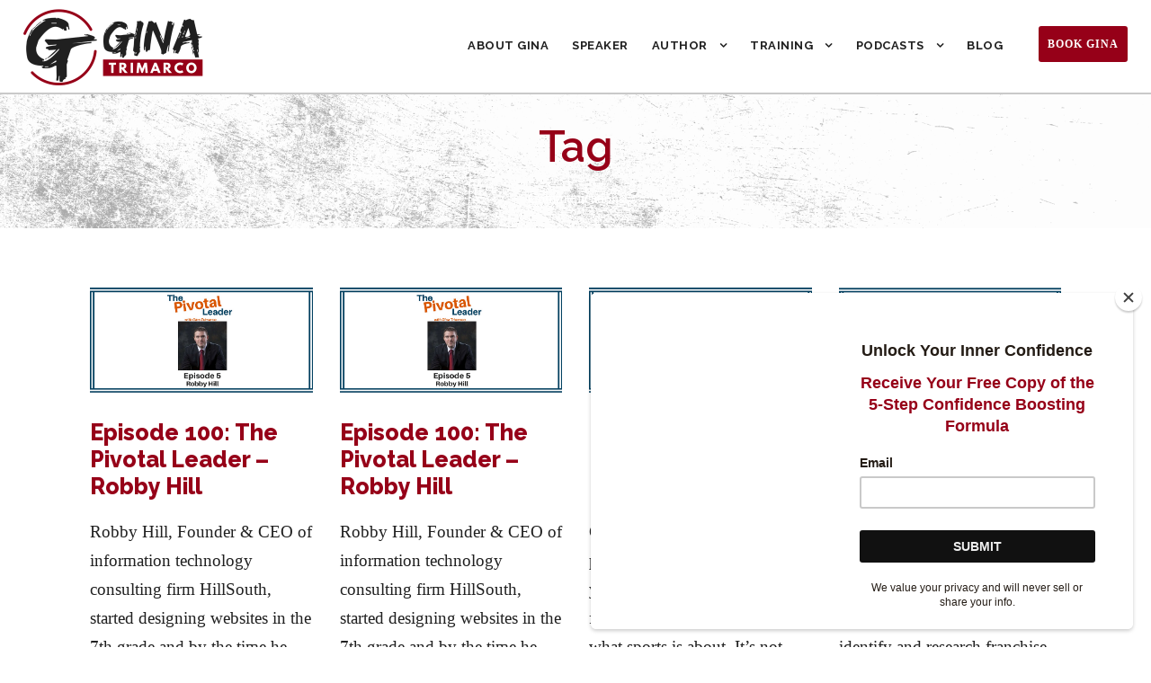

--- FILE ---
content_type: text/html; charset=UTF-8
request_url: https://ginatrimarco.com/tag/communications/
body_size: 52746
content:
<!DOCTYPE html>
<html lang="en-US" class="no-js">
<head>
	<meta charset="UTF-8">
	<meta name="viewport" content="width=device-width, initial-scale=1">
	<link rel="profile" href="http://gmpg.org/xfn/11">
	<link rel="pingback" href="https://ginatrimarco.com/xmlrpc.php">
	<meta name='robots' content='index, follow, max-image-preview:large, max-snippet:-1, max-video-preview:-1' />

	<!-- This site is optimized with the Yoast SEO plugin v26.7 - https://yoast.com/wordpress/plugins/seo/ -->
	<title>Communications Archives - Gina Trimarco</title>
	<link rel="canonical" href="https://ginatrimarco.com/tag/communications/" />
	<meta property="og:locale" content="en_US" />
	<meta property="og:type" content="article" />
	<meta property="og:title" content="Communications Archives - Gina Trimarco" />
	<meta property="og:url" content="https://ginatrimarco.com/tag/communications/" />
	<meta property="og:site_name" content="Gina Trimarco" />
	<meta name="twitter:card" content="summary_large_image" />
	<script type="application/ld+json" class="yoast-schema-graph">{"@context":"https://schema.org","@graph":[{"@type":"CollectionPage","@id":"https://ginatrimarco.com/tag/communications/","url":"https://ginatrimarco.com/tag/communications/","name":"Communications Archives - Gina Trimarco","isPartOf":{"@id":"https://ginatrimarco.com/#website"},"primaryImageOfPage":{"@id":"https://ginatrimarco.com/tag/communications/#primaryimage"},"image":{"@id":"https://ginatrimarco.com/tag/communications/#primaryimage"},"thumbnailUrl":"https://ginatrimarco.com/wp-content/uploads/2016/11/The-Pivotal-Leader-Robby-Hill-Ep-5.png","breadcrumb":{"@id":"https://ginatrimarco.com/tag/communications/#breadcrumb"},"inLanguage":"en-US"},{"@type":"ImageObject","inLanguage":"en-US","@id":"https://ginatrimarco.com/tag/communications/#primaryimage","url":"https://ginatrimarco.com/wp-content/uploads/2016/11/The-Pivotal-Leader-Robby-Hill-Ep-5.png","contentUrl":"https://ginatrimarco.com/wp-content/uploads/2016/11/The-Pivotal-Leader-Robby-Hill-Ep-5.png","width":825,"height":415},{"@type":"BreadcrumbList","@id":"https://ginatrimarco.com/tag/communications/#breadcrumb","itemListElement":[{"@type":"ListItem","position":1,"name":"Home","item":"https://ginatrimarco.com/"},{"@type":"ListItem","position":2,"name":"Communications"}]},{"@type":"WebSite","@id":"https://ginatrimarco.com/#website","url":"https://ginatrimarco.com/","name":"Gina Trimarco","description":"Engagement Expert - Speaker – Sales Trainer – Improviser","potentialAction":[{"@type":"SearchAction","target":{"@type":"EntryPoint","urlTemplate":"https://ginatrimarco.com/?s={search_term_string}"},"query-input":{"@type":"PropertyValueSpecification","valueRequired":true,"valueName":"search_term_string"}}],"inLanguage":"en-US"}]}</script>
	<!-- / Yoast SEO plugin. -->


<link rel='dns-prefetch' href='//fonts.googleapis.com' />
<link rel="alternate" type="application/rss+xml" title="Gina Trimarco &raquo; Feed" href="https://ginatrimarco.com/feed/" />
<link rel="alternate" type="application/rss+xml" title="Gina Trimarco &raquo; Communications Tag Feed" href="https://ginatrimarco.com/tag/communications/feed/" />
<style id='wp-img-auto-sizes-contain-inline-css' type='text/css'>
img:is([sizes=auto i],[sizes^="auto," i]){contain-intrinsic-size:3000px 1500px}
/*# sourceURL=wp-img-auto-sizes-contain-inline-css */
</style>
<style id='wp-emoji-styles-inline-css' type='text/css'>

	img.wp-smiley, img.emoji {
		display: inline !important;
		border: none !important;
		box-shadow: none !important;
		height: 1em !important;
		width: 1em !important;
		margin: 0 0.07em !important;
		vertical-align: -0.1em !important;
		background: none !important;
		padding: 0 !important;
	}
/*# sourceURL=wp-emoji-styles-inline-css */
</style>
<link rel='stylesheet' id='wp-components-css' href='https://ginatrimarco.com/wp-includes/css/dist/components/style.min.css?ver=6.9' type='text/css' media='all' />
<link rel='stylesheet' id='wp-preferences-css' href='https://ginatrimarco.com/wp-includes/css/dist/preferences/style.min.css?ver=6.9' type='text/css' media='all' />
<link rel='stylesheet' id='wp-block-editor-css' href='https://ginatrimarco.com/wp-includes/css/dist/block-editor/style.min.css?ver=6.9' type='text/css' media='all' />
<link rel='stylesheet' id='popup-maker-block-library-style-css' href='https://ginatrimarco.com/wp-content/plugins/popup-maker/dist/packages/block-library-style.css?ver=dbea705cfafe089d65f1' type='text/css' media='all' />
<link rel='stylesheet' id='contact-form-7-css' href='https://ginatrimarco.com/wp-content/plugins/contact-form-7/includes/css/styles.css?ver=6.1.4' type='text/css' media='all' />
<link rel='stylesheet' id='gdlr-core-google-font-css' href='https://fonts.googleapis.com/css?family=Raleway%3A100%2C200%2C300%2Cregular%2C500%2C600%2C700%2C800%2C900%2C100italic%2C200italic%2C300italic%2Citalic%2C500italic%2C600italic%2C700italic%2C800italic%2C900italic%7COpen+Sans%3A300%2Cregular%2C500%2C600%2C700%2C800%2C300italic%2Citalic%2C500italic%2C600italic%2C700italic%2C800italic%7CZilla+Slab+Highlight%3Aregular%2C700&#038;subset=cyrillic%2Ccyrillic-ext%2Clatin%2Clatin-ext%2Cvietnamese%2Cgreek%2Cgreek-ext%2Chebrew%2Cmath%2Csymbols&#038;ver=6.9' type='text/css' media='all' />
<link rel='stylesheet' id='font-awesome-css' href='https://ginatrimarco.com/wp-content/plugins/goodlayers-core/plugins/fontawesome/font-awesome.css?ver=6.9' type='text/css' media='all' />
<link rel='stylesheet' id='elegant-font-css' href='https://ginatrimarco.com/wp-content/plugins/goodlayers-core/plugins/elegant/elegant-font.css?ver=6.9' type='text/css' media='all' />
<link rel='stylesheet' id='gdlr-core-plugin-css' href='https://ginatrimarco.com/wp-content/plugins/goodlayers-core/plugins/style.css?ver=1760038551' type='text/css' media='all' />
<link rel='stylesheet' id='gdlr-core-page-builder-css' href='https://ginatrimarco.com/wp-content/plugins/goodlayers-core/include/css/page-builder.css?ver=6.9' type='text/css' media='all' />
<link rel='stylesheet' id='optinforms-stylesheet-css' href='https://ginatrimarco.com/wp-content/plugins/optin-forms/css/optinforms.css?ver=1.3.7.1' type='text/css' media='all' />
<link rel='stylesheet' id='optinforms-googleFont-css' href='//fonts.googleapis.com/css?family=Droid+Sans&#038;ver=6.9' type='text/css' media='all' />
<link rel='stylesheet' id='wpzoom-social-icons-socicon-css' href='https://ginatrimarco.com/wp-content/plugins/social-icons-widget-by-wpzoom/assets/css/wpzoom-socicon.css?ver=1768549074' type='text/css' media='all' />
<link rel='stylesheet' id='wpzoom-social-icons-genericons-css' href='https://ginatrimarco.com/wp-content/plugins/social-icons-widget-by-wpzoom/assets/css/genericons.css?ver=1768549074' type='text/css' media='all' />
<link rel='stylesheet' id='wpzoom-social-icons-academicons-css' href='https://ginatrimarco.com/wp-content/plugins/social-icons-widget-by-wpzoom/assets/css/academicons.min.css?ver=1768549074' type='text/css' media='all' />
<link rel='stylesheet' id='wpzoom-social-icons-font-awesome-3-css' href='https://ginatrimarco.com/wp-content/plugins/social-icons-widget-by-wpzoom/assets/css/font-awesome-3.min.css?ver=1768549074' type='text/css' media='all' />
<link rel='stylesheet' id='dashicons-css' href='https://ginatrimarco.com/wp-includes/css/dashicons.min.css?ver=6.9' type='text/css' media='all' />
<link rel='stylesheet' id='wpzoom-social-icons-styles-css' href='https://ginatrimarco.com/wp-content/plugins/social-icons-widget-by-wpzoom/assets/css/wpzoom-social-icons-styles.css?ver=1768549074' type='text/css' media='all' />
<link rel='stylesheet' id='popup-maker-site-css' href='//ginatrimarco.com/wp-content/uploads/pum/pum-site-styles.css?generated=1755153702&#038;ver=1.21.5' type='text/css' media='all' />
<link rel='stylesheet' id='infinite-style-core-css' href='https://ginatrimarco.com/wp-content/themes/infinite/css/style-core.css?ver=6.9' type='text/css' media='all' />
<link rel='stylesheet' id='infinite-custom-style-css' href='https://ginatrimarco.com/wp-content/uploads/gdlr-style-custom.css?1760038551&#038;ver=6.9' type='text/css' media='all' />
<link rel='stylesheet' id='infinite-mmenu-css' href='https://ginatrimarco.com/wp-content/themes/infinite/css/mmenu.css?ver=6.9' type='text/css' media='all' />
<link rel='preload' as='font'  id='wpzoom-social-icons-font-academicons-woff2-css' href='https://ginatrimarco.com/wp-content/plugins/social-icons-widget-by-wpzoom/assets/font/academicons.woff2?v=1.9.2'  type='font/woff2' crossorigin />
<link rel='preload' as='font'  id='wpzoom-social-icons-font-fontawesome-3-woff2-css' href='https://ginatrimarco.com/wp-content/plugins/social-icons-widget-by-wpzoom/assets/font/fontawesome-webfont.woff2?v=4.7.0'  type='font/woff2' crossorigin />
<link rel='preload' as='font'  id='wpzoom-social-icons-font-genericons-woff-css' href='https://ginatrimarco.com/wp-content/plugins/social-icons-widget-by-wpzoom/assets/font/Genericons.woff'  type='font/woff' crossorigin />
<link rel='preload' as='font'  id='wpzoom-social-icons-font-socicon-woff2-css' href='https://ginatrimarco.com/wp-content/plugins/social-icons-widget-by-wpzoom/assets/font/socicon.woff2?v=4.5.4'  type='font/woff2' crossorigin />
<script type="text/javascript" src="https://ginatrimarco.com/wp-includes/js/jquery/jquery.min.js?ver=3.7.1" id="jquery-core-js"></script>
<script type="text/javascript" src="https://ginatrimarco.com/wp-includes/js/jquery/jquery-migrate.min.js?ver=3.4.1" id="jquery-migrate-js"></script>
<script type="text/javascript" src="//ginatrimarco.com/wp-content/plugins/revslider/sr6/assets/js/rbtools.min.js?ver=6.7.37" async id="tp-tools-js"></script>
<script type="text/javascript" src="//ginatrimarco.com/wp-content/plugins/revslider/sr6/assets/js/rs6.min.js?ver=6.7.37" async id="revmin-js"></script>
<link rel="https://api.w.org/" href="https://ginatrimarco.com/wp-json/" /><link rel="alternate" title="JSON" type="application/json" href="https://ginatrimarco.com/wp-json/wp/v2/tags/191" /><link rel="EditURI" type="application/rsd+xml" title="RSD" href="https://ginatrimarco.com/xmlrpc.php?rsd" />
<meta name="generator" content="WordPress 6.9" />
<meta name="generator" content="Powered by Slider Revolution 6.7.37 - responsive, Mobile-Friendly Slider Plugin for WordPress with comfortable drag and drop interface." />
<link rel="icon" href="https://ginatrimarco.com/wp-content/uploads/2018/11/cropped-adult2-32x32.png" sizes="32x32" />
<link rel="icon" href="https://ginatrimarco.com/wp-content/uploads/2018/11/cropped-adult2-192x192.png" sizes="192x192" />
<link rel="apple-touch-icon" href="https://ginatrimarco.com/wp-content/uploads/2018/11/cropped-adult2-180x180.png" />
<meta name="msapplication-TileImage" content="https://ginatrimarco.com/wp-content/uploads/2018/11/cropped-adult2-270x270.png" />
<!-- Global site tag (gtag.js) - Google Analytics -->
<script async src="https://www.googletagmanager.com/gtag/js?id=UA-8311936-2"></script>
<script>
  window.dataLayer = window.dataLayer || [];
  function gtag(){dataLayer.push(arguments);}
  gtag('js', new Date());

  gtag('config', 'UA-8311936-2');
</script>


<script id="mcjs">!function(c,h,i,m,p){m=c.createElement(h),p=c.getElementsByTagName(h)[0],m.async=1,m.src=i,p.parentNode.insertBefore(m,p)}(document,"script","https://chimpstatic.com/mcjs-connected/js/users/cc765008cdfdf51afd237aef9/b324db2b12c149b77a5a4ba17.js");</script>
<div id="mc_embed_shell">
      <link href="//cdn-images.mailchimp.com/embedcode/classic-061523.css" rel="stylesheet" type="text/css">
  <style type="text/css">
        #mc_embed_signup{background:#fff; false;clear:left; font:14px Helvetica,Arial,sans-serif; width: 600px;}
        /* Add your own Mailchimp form style overrides in your site stylesheet or in this style block.
           We recommend moving this block and the preceding CSS link to the HEAD of your HTML file. */
</style>
<script>function setREVStartSize(e){
			//window.requestAnimationFrame(function() {
				window.RSIW = window.RSIW===undefined ? window.innerWidth : window.RSIW;
				window.RSIH = window.RSIH===undefined ? window.innerHeight : window.RSIH;
				try {
					var pw = document.getElementById(e.c).parentNode.offsetWidth,
						newh;
					pw = pw===0 || isNaN(pw) || (e.l=="fullwidth" || e.layout=="fullwidth") ? window.RSIW : pw;
					e.tabw = e.tabw===undefined ? 0 : parseInt(e.tabw);
					e.thumbw = e.thumbw===undefined ? 0 : parseInt(e.thumbw);
					e.tabh = e.tabh===undefined ? 0 : parseInt(e.tabh);
					e.thumbh = e.thumbh===undefined ? 0 : parseInt(e.thumbh);
					e.tabhide = e.tabhide===undefined ? 0 : parseInt(e.tabhide);
					e.thumbhide = e.thumbhide===undefined ? 0 : parseInt(e.thumbhide);
					e.mh = e.mh===undefined || e.mh=="" || e.mh==="auto" ? 0 : parseInt(e.mh,0);
					if(e.layout==="fullscreen" || e.l==="fullscreen")
						newh = Math.max(e.mh,window.RSIH);
					else{
						e.gw = Array.isArray(e.gw) ? e.gw : [e.gw];
						for (var i in e.rl) if (e.gw[i]===undefined || e.gw[i]===0) e.gw[i] = e.gw[i-1];
						e.gh = e.el===undefined || e.el==="" || (Array.isArray(e.el) && e.el.length==0)? e.gh : e.el;
						e.gh = Array.isArray(e.gh) ? e.gh : [e.gh];
						for (var i in e.rl) if (e.gh[i]===undefined || e.gh[i]===0) e.gh[i] = e.gh[i-1];
											
						var nl = new Array(e.rl.length),
							ix = 0,
							sl;
						e.tabw = e.tabhide>=pw ? 0 : e.tabw;
						e.thumbw = e.thumbhide>=pw ? 0 : e.thumbw;
						e.tabh = e.tabhide>=pw ? 0 : e.tabh;
						e.thumbh = e.thumbhide>=pw ? 0 : e.thumbh;
						for (var i in e.rl) nl[i] = e.rl[i]<window.RSIW ? 0 : e.rl[i];
						sl = nl[0];
						for (var i in nl) if (sl>nl[i] && nl[i]>0) { sl = nl[i]; ix=i;}
						var m = pw>(e.gw[ix]+e.tabw+e.thumbw) ? 1 : (pw-(e.tabw+e.thumbw)) / (e.gw[ix]);
						newh =  (e.gh[ix] * m) + (e.tabh + e.thumbh);
					}
					var el = document.getElementById(e.c);
					if (el!==null && el) el.style.height = newh+"px";
					el = document.getElementById(e.c+"_wrapper");
					if (el!==null && el) {
						el.style.height = newh+"px";
						el.style.display = "block";
					}
				} catch(e){
					console.log("Failure at Presize of Slider:" + e)
				}
			//});
		  };</script>
<link rel='stylesheet' id='rs-plugin-settings-css' href='//ginatrimarco.com/wp-content/plugins/revslider/sr6/assets/css/rs6.css?ver=6.7.37' type='text/css' media='all' />
<style id='rs-plugin-settings-inline-css' type='text/css'>
#rs-demo-id {}
/*# sourceURL=rs-plugin-settings-inline-css */
</style>
</head>

<body class="archive tag tag-communications tag-191 wp-theme-infinite gdlr-core-body infinite-body infinite-body-front infinite-full  infinite-with-sticky-navigation  infinite-blockquote-style-1 gdlr-core-link-to-lightbox" data-home-url="https://ginatrimarco.com/" >
<div class="infinite-mobile-header-wrap" ><div class="infinite-mobile-header infinite-header-background infinite-style-slide infinite-sticky-mobile-navigation infinite-with-shadow " id="infinite-mobile-header" ><div class="infinite-mobile-header-container infinite-container clearfix" ><div class="infinite-logo  infinite-item-pdlr"><div class="infinite-logo-inner"><a class="" href="https://ginatrimarco.com/" ><img src="https://ginatrimarco.com/wp-content/uploads/2018/11/Gina-Trimarco-Logo-WEB.png" alt="GinaTrimarco" width="400" height="190" title="Gina-Trimarco-Logo-WEB" /></a></div></div><div class="infinite-mobile-menu-right" ><div class="infinite-overlay-menu infinite-mobile-menu" id="infinite-mobile-menu" ><a class="infinite-overlay-menu-icon infinite-mobile-menu-button infinite-mobile-button-hamburger-with-border" href="#" ><i class="fa fa-bars" ></i></a><div class="infinite-overlay-menu-content infinite-navigation-font" ><div class="infinite-overlay-menu-close" ></div><div class="infinite-overlay-menu-row" ><div class="infinite-overlay-menu-cell" ><ul id="menu-main-navigation" class="menu"><li class="menu-item menu-item-type-post_type menu-item-object-page menu-item-201"><a href="https://ginatrimarco.com/about-gina-trimarco/">About Gina</a></li>
<li class="menu-item menu-item-type-post_type menu-item-object-page menu-item-211"><a href="https://ginatrimarco.com/speaker/">Speaker</a></li>
<li class="menu-item menu-item-type-custom menu-item-object-custom menu-item-has-children menu-item-13979"><a>Author</a>
<ul class="sub-menu">
	<li class="menu-item menu-item-type-post_type menu-item-object-page menu-item-14569"><a href="https://ginatrimarco.com/the-new-choice-effect/">The New Choice Effect</a></li>
	<li class="menu-item menu-item-type-post_type menu-item-object-page menu-item-13846"><a href="https://ginatrimarco.com/ignite-your-courage/">Ignite Your Courage</a></li>
</ul>
</li>
<li class="menu-item menu-item-type-custom menu-item-object-custom menu-item-has-children menu-item-221"><a target="_blank" href="https://ginatrimarco.com/speaker/">Training</a>
<ul class="sub-menu">
	<li class="menu-item menu-item-type-post_type menu-item-object-page menu-item-14147"><a href="https://ginatrimarco.com/working-genius/">Working Genius</a></li>
</ul>
</li>
<li class="menu-item menu-item-type-custom menu-item-object-custom menu-item-has-children menu-item-13528"><a>Podcasts</a>
<ul class="sub-menu">
	<li class="menu-item menu-item-type-post_type menu-item-object-page menu-item-3957"><a href="https://ginatrimarco.com/in-the-news/">Gina Trimarco Podcast &#038; Media</a></li>
	<li class="menu-item menu-item-type-post_type menu-item-object-page menu-item-14463"><a href="https://ginatrimarco.com/women-your-mother-warned-you-about-podcast/">Women Your Mother Warned You About ™ Podcast</a></li>
	<li class="menu-item menu-item-type-post_type menu-item-object-page menu-item-13527"><a target="_blank" href="https://ginatrimarco.com/the-pivotal-leader-podcast/">The Pivotal Leader Podcast</a></li>
</ul>
</li>
<li class="menu-item menu-item-type-post_type menu-item-object-page menu-item-241"><a href="https://ginatrimarco.com/blog/">Blog</a></li>
</ul></div></div></div></div></div></div></div></div><div class="infinite-body-outer-wrapper ">
		<div class="infinite-body-wrapper clearfix  infinite-with-frame">
		
<header class="infinite-header-wrap infinite-header-style-plain  infinite-style-menu-right infinite-sticky-navigation infinite-style-fixed" data-navigation-offset="75px"  >
	<div class="infinite-header-background" ></div>
	<div class="infinite-header-container  infinite-header-full">
			
		<div class="infinite-header-container-inner clearfix">
			<div class="infinite-logo  infinite-item-pdlr"><div class="infinite-logo-inner"><a class="" href="https://ginatrimarco.com/" ><img src="https://ginatrimarco.com/wp-content/uploads/2018/11/Gina-Trimarco-Logo-WEB.png" alt="GinaTrimarco" width="400" height="190" title="Gina-Trimarco-Logo-WEB" /></a></div></div>			<div class="infinite-navigation infinite-item-pdlr clearfix infinite-navigation-submenu-indicator " >
			<div class="infinite-main-menu" id="infinite-main-menu" ><ul id="menu-main-navigation-1" class="sf-menu"><li  class="menu-item menu-item-type-post_type menu-item-object-page menu-item-201 infinite-normal-menu"><a href="https://ginatrimarco.com/about-gina-trimarco/">About Gina</a></li>
<li  class="menu-item menu-item-type-post_type menu-item-object-page menu-item-211 infinite-normal-menu"><a href="https://ginatrimarco.com/speaker/">Speaker</a></li>
<li  class="menu-item menu-item-type-custom menu-item-object-custom menu-item-has-children menu-item-13979 infinite-normal-menu"><a class="sf-with-ul-pre">Author</a>
<ul class="sub-menu">
	<li  class="menu-item menu-item-type-post_type menu-item-object-page menu-item-14569" data-size="60"><a href="https://ginatrimarco.com/the-new-choice-effect/">The New Choice Effect</a></li>
	<li  class="menu-item menu-item-type-post_type menu-item-object-page menu-item-13846" data-size="60"><a href="https://ginatrimarco.com/ignite-your-courage/">Ignite Your Courage</a></li>
</ul>
</li>
<li  class="menu-item menu-item-type-custom menu-item-object-custom menu-item-has-children menu-item-221 infinite-normal-menu"><a target="_blank" href="https://ginatrimarco.com/speaker/" class="sf-with-ul-pre">Training</a>
<ul class="sub-menu">
	<li  class="menu-item menu-item-type-post_type menu-item-object-page menu-item-14147" data-size="60"><a href="https://ginatrimarco.com/working-genius/">Working Genius</a></li>
</ul>
</li>
<li  class="menu-item menu-item-type-custom menu-item-object-custom menu-item-has-children menu-item-13528 infinite-normal-menu"><a class="sf-with-ul-pre">Podcasts</a>
<ul class="sub-menu">
	<li  class="menu-item menu-item-type-post_type menu-item-object-page menu-item-3957" data-size="60"><a href="https://ginatrimarco.com/in-the-news/">Gina Trimarco Podcast &#038; Media</a></li>
	<li  class="menu-item menu-item-type-post_type menu-item-object-page menu-item-14463" data-size="60"><a href="https://ginatrimarco.com/women-your-mother-warned-you-about-podcast/">Women Your Mother Warned You About ™ Podcast</a></li>
	<li  class="menu-item menu-item-type-post_type menu-item-object-page menu-item-13527" data-size="60"><a target="_blank" href="https://ginatrimarco.com/the-pivotal-leader-podcast/">The Pivotal Leader Podcast</a></li>
</ul>
</li>
<li  class="menu-item menu-item-type-post_type menu-item-object-page menu-item-241 infinite-normal-menu"><a href="https://ginatrimarco.com/blog/">Blog</a></li>
</ul></div><div class="infinite-main-menu-right-wrap clearfix " ><a class="infinite-main-menu-right-button infinite-button-1 infinite-style-default" href="http://ginatrimarco.com/book-gina/" target="_self" >Book Gina</a></div>			</div><!-- infinite-navigation -->

		</div><!-- infinite-header-inner -->
	</div><!-- infinite-header-container -->
</header><!-- header --><div class="infinite-page-title-wrap  infinite-style-custom infinite-center-align" ><div class="infinite-header-transparent-substitute" ></div><div class="infinite-page-title-overlay"  ></div><div class="infinite-page-title-container infinite-container" ><div class="infinite-page-title-content infinite-item-pdlr"  ><h3 class="infinite-page-title"  >Tag</h3><div class="infinite-page-caption"  >Communications</div></div></div></div>	<div class="infinite-page-wrapper" id="infinite-page-wrapper" ><div class="infinite-content-container infinite-container"><div class=" infinite-sidebar-wrap clearfix infinite-line-height-0 infinite-sidebar-style-none" ><div class=" infinite-sidebar-center infinite-column-60 infinite-line-height" ><div class="infinite-content-area" ><div class="gdlr-core-blog-item gdlr-core-item-pdb clearfix  gdlr-core-style-blog-column gdlr-core-left-align"  ><div class="gdlr-core-blog-item-holder gdlr-core-js-2 clearfix" data-layout="fitrows" ><div class="gdlr-core-item-list  gdlr-core-item-pdlr gdlr-core-column-15 gdlr-core-column-first" ><div class="gdlr-core-blog-grid "  ><div class="gdlr-core-blog-thumbnail gdlr-core-media-image  gdlr-core-opacity-on-hover gdlr-core-zoom-on-hover"  ><a href="https://ginatrimarco.com/episode-100-the-pivotal-leader-robby-hill-2/" ><img src="https://ginatrimarco.com/wp-content/uploads/2016/11/The-Pivotal-Leader-Robby-Hill-Ep-5.png" alt="" width="825" height="415" title="the-pivotal-leader-robby-hill-ep-5" /></a></div><div class="gdlr-core-blog-grid-content-wrap"><h3 class="gdlr-core-blog-title gdlr-core-skin-title"  ><a href="https://ginatrimarco.com/episode-100-the-pivotal-leader-robby-hill-2/" >Episode 100: The Pivotal Leader – Robby Hill</a></h3><div class="gdlr-core-blog-content clearfix" >Robby Hill, Founder &amp; CEO of information technology consulting firm HillSouth, started designing websites in the 7th grade and by the time he was legally old enough to sign contracts in South Carolina (age 17), he signed a lease for his first office space because he was generating enough revenue to do so. Plus, he...<div class="clear"></div><a class="gdlr-core-excerpt-read-more gdlr-core-button gdlr-core-rectangle" href="https://ginatrimarco.com/episode-100-the-pivotal-leader-robby-hill-2/" >Read More</a></div></div></div></div><div class="gdlr-core-item-list  gdlr-core-item-pdlr gdlr-core-column-15" ><div class="gdlr-core-blog-grid "  ><div class="gdlr-core-blog-thumbnail gdlr-core-media-image  gdlr-core-opacity-on-hover gdlr-core-zoom-on-hover"  ><a href="https://ginatrimarco.com/episode-100-pivotal-leader-robby-hill/" ><img src="https://ginatrimarco.com/wp-content/uploads/2016/11/The-Pivotal-Leader-Robby-Hill-Ep-5.png" alt="" width="825" height="415" title="the-pivotal-leader-robby-hill-ep-5" /></a></div><div class="gdlr-core-blog-grid-content-wrap"><h3 class="gdlr-core-blog-title gdlr-core-skin-title"  ><a href="https://ginatrimarco.com/episode-100-pivotal-leader-robby-hill/" >Episode 100: The Pivotal Leader – Robby Hill</a></h3><div class="gdlr-core-blog-content clearfix" >Robby Hill, Founder &amp; CEO of information technology consulting firm HillSouth, started designing websites in the 7th grade and by the time he was legally old enough to sign contracts in South Carolina (age 17), he signed a lease for his first office space because he was generating enough revenue to do so. Plus, he...<div class="clear"></div><a class="gdlr-core-excerpt-read-more gdlr-core-button gdlr-core-rectangle" href="https://ginatrimarco.com/episode-100-pivotal-leader-robby-hill/" >Read More</a></div></div></div></div><div class="gdlr-core-item-list  gdlr-core-item-pdlr gdlr-core-column-15" ><div class="gdlr-core-blog-grid "  ><div class="gdlr-core-blog-thumbnail gdlr-core-media-image  gdlr-core-opacity-on-hover gdlr-core-zoom-on-hover"  ><a href="https://ginatrimarco.com/episode-99-pivotal-leader-paul-galvin/" ><img src="https://ginatrimarco.com/wp-content/uploads/2016/11/The-Pivotal-Leader-Paul-Galvin-Ep-6.png" alt="" width="825" height="415" title="the-pivotal-leader-paul-galvin-ep-6" /></a></div><div class="gdlr-core-blog-grid-content-wrap"><h3 class="gdlr-core-blog-title gdlr-core-skin-title"  ><a href="https://ginatrimarco.com/episode-99-pivotal-leader-paul-galvin/" >Episode 99: The Pivotal Leader – Paul Galvin</a></h3><div class="gdlr-core-blog-content clearfix" >CEO Paul Galvin shares his philosophy: “As the CEO, it’s your job to create the conditions for your team to win. And that’s what sports is about. It’s not doing everything yourself. It’s creating an environment for your team where everybody can do the best that they have to offer. And that everybody’s blind spots...<div class="clear"></div><a class="gdlr-core-excerpt-read-more gdlr-core-button gdlr-core-rectangle" href="https://ginatrimarco.com/episode-99-pivotal-leader-paul-galvin/" >Read More</a></div></div></div></div><div class="gdlr-core-item-list  gdlr-core-item-pdlr gdlr-core-column-15" ><div class="gdlr-core-blog-grid "  ><div class="gdlr-core-blog-thumbnail gdlr-core-media-image  gdlr-core-opacity-on-hover gdlr-core-zoom-on-hover"  ><a href="https://ginatrimarco.com/episode-13-catheypetkash/" ><img src="https://ginatrimarco.com/wp-content/uploads/2017/01/TPL-Cathey-Petkash-Ep-13.png" alt="" width="825" height="415" title="TPL &#8211; Cathey Petkash &#8211; Ep 13" /></a></div><div class="gdlr-core-blog-grid-content-wrap"><h3 class="gdlr-core-blog-title gdlr-core-skin-title"  ><a href="https://ginatrimarco.com/episode-13-catheypetkash/" >Episode 13: The Pivotal Leader – Cathey Petkash</a></h3><div class="gdlr-core-blog-content clearfix" >Subscribe to the podcast on: iTunes | Stitcher Cathey Petkash, is a Franchise Specialist who assists people identify and research franchise models that meet their personal and business goals and objectives. She joined FranNet after 18 years in the “corporate world” of Hewlett-Packard.  Her professional consulting career at HP involved building strategic relationships with HP...<div class="clear"></div><a class="gdlr-core-excerpt-read-more gdlr-core-button gdlr-core-rectangle" href="https://ginatrimarco.com/episode-13-catheypetkash/" >Read More</a></div></div></div></div><div class="gdlr-core-item-list  gdlr-core-item-pdlr gdlr-core-column-15 gdlr-core-column-first" ><div class="gdlr-core-blog-grid "  ><div class="gdlr-core-blog-thumbnail gdlr-core-media-image  gdlr-core-opacity-on-hover gdlr-core-zoom-on-hover"  ><a href="https://ginatrimarco.com/episode10/" ><img src="https://ginatrimarco.com/wp-content/uploads/2016/12/ep10.png" alt="" width="825" height="415" title="ep10" /></a></div><div class="gdlr-core-blog-grid-content-wrap"><h3 class="gdlr-core-blog-title gdlr-core-skin-title"  ><a href="https://ginatrimarco.com/episode10/" >Episode 10: The Pivotal Leader – Carey Cranston</a></h3><div class="gdlr-core-blog-content clearfix" >Subscribe to the podcast on: iTunes | Stitcher Carey Cranston, the inaugural president for the new American Writers Museum in Chicago shared with us his passion for the written word and his journey to launching the only American Writers Museum in the United States. What resonated the most during this interview was his approach to...<div class="clear"></div><a class="gdlr-core-excerpt-read-more gdlr-core-button gdlr-core-rectangle" href="https://ginatrimarco.com/episode10/" >Read More</a></div></div></div></div></div></div></div></div></div></div></div><footer><div class="infinite-footer-wrapper  infinite-with-column-divider" ><div class="infinite-footer-container infinite-container clearfix" ><div class="infinite-footer-column infinite-item-pdlr infinite-column-40" ><div id="gdlr-core-custom-menu-widget-2" class="widget widget_gdlr-core-custom-menu-widget infinite-widget"><div class="menu-footer-container"><ul id="menu-footer" class="gdlr-core-custom-menu-widget gdlr-core-menu-style-half"><li  class="menu-item menu-item-type-post_type menu-item-object-page menu-item-2851 infinite-normal-menu"><a href="https://ginatrimarco.com/book-gina/">Book Gina</a></li>
<li  class="menu-item menu-item-type-post_type menu-item-object-page menu-item-2871 infinite-normal-menu"><a href="https://ginatrimarco.com/contact/">Contact Gina</a></li>
<li  class="menu-item menu-item-type-post_type menu-item-object-page menu-item-2911 infinite-normal-menu"><a href="https://ginatrimarco.com/about-gina-trimarco/">About Gina</a></li>
<li  class="menu-item menu-item-type-post_type menu-item-object-page menu-item-2901 infinite-normal-menu"><a href="https://ginatrimarco.com/speaker/">Speaker</a></li>
<li  class="menu-item menu-item-type-post_type menu-item-object-page menu-item-3954 infinite-normal-menu"><a href="https://ginatrimarco.com/in-the-news/">Gina Trimarco Podcast &#038; Media</a></li>
<li  class="menu-item menu-item-type-post_type menu-item-object-page menu-item-2861 infinite-normal-menu"><a href="https://ginatrimarco.com/gina-trimarco-testimonials/">Testimonials</a></li>
<li  class="menu-item menu-item-type-custom menu-item-object-custom menu-item-2921 infinite-normal-menu"><a target="_blank" href="https://ginatrimarco.com/the-pivotal-leader-podcast/">Strategist</a></li>
<li  class="menu-item menu-item-type-custom menu-item-object-custom menu-item-2931 infinite-normal-menu"><a href="https://ginatrimarco.com/in-the-news/">Press</a></li>
<li  class="menu-item menu-item-type-post_type menu-item-object-page menu-item-2881 infinite-normal-menu"><a href="https://ginatrimarco.com/blog/">Blog</a></li>
<li  class="menu-item menu-item-type-post_type menu-item-object-page menu-item-14462 infinite-normal-menu"><a href="https://ginatrimarco.com/women-your-mother-warned-you-about-podcast/">Women Your Mother Warned You About ™ Podcast</a></li>
<li  class="menu-item menu-item-type-custom menu-item-object-custom menu-item-3731 infinite-normal-menu"><a target="_blank" href="https://ginatrimarco.com/carolina-improv/">Carolina Improv</a></li>
<li  class="menu-item menu-item-type-post_type menu-item-object-page menu-item-13855 infinite-normal-menu"><a href="https://ginatrimarco.com/ignite-your-courage/">Ignite Your Courage</a></li>
<li  class="menu-item menu-item-type-post_type menu-item-object-page menu-item-14570 infinite-normal-menu"><a href="https://ginatrimarco.com/the-new-choice-effect/">The New Choice Effect</a></li>
<li  class="menu-item menu-item-type-post_type menu-item-object-page menu-item-14023 infinite-normal-menu"><a href="https://ginatrimarco.com/unlock-your-inner-confidence/">Unlock Your Inner Confidence</a></li>
<li  class="menu-item menu-item-type-post_type menu-item-object-page menu-item-14146 infinite-normal-menu"><a href="https://ginatrimarco.com/working-genius/">Working Genius</a></li>
</ul></div></div></div><div class="infinite-footer-column infinite-item-pdlr infinite-column-20" ><div id="zoom-social-icons-widget-2" class="widget zoom-social-icons-widget infinite-widget"><h3 class="infinite-widget-title"><span class="infinite-widget-head-text">Follow Gina Trimarco</span><span class="infinite-widget-head-divider"></span></h3><span class="clear"></span>
		
<ul class="zoom-social-icons-list zoom-social-icons-list--with-canvas zoom-social-icons-list--square zoom-social-icons-list--no-labels">

		
				<li class="zoom-social_icons-list__item">
		<a class="zoom-social_icons-list__link" href="https://www.linkedin.com/in/ginatrimarco/" target="_blank" title="Default Label" >
									
						<span class="screen-reader-text">linkedin</span>
			
						<span class="zoom-social_icons-list-span social-icon socicon socicon-linkedin" data-hover-rule="background-color" data-hover-color="#000000" style="background-color : #960018; font-size: 18px; padding:8px" ></span>
			
					</a>
	</li>

	
				<li class="zoom-social_icons-list__item">
		<a class="zoom-social_icons-list__link" href="https://facebook.com/GinaTrimarcoImprovised/" target="_blank" title="Facebook" >
									
						<span class="screen-reader-text">facebook</span>
			
						<span class="zoom-social_icons-list-span social-icon socicon socicon-facebook" data-hover-rule="background-color" data-hover-color="#000000" style="background-color : #960018; font-size: 18px; padding:8px" ></span>
			
					</a>
	</li>

	
				<li class="zoom-social_icons-list__item">
		<a class="zoom-social_icons-list__link" href="https://twitter.com/GinaTrimarco" target="_blank" title="Twitter" >
									
						<span class="screen-reader-text">twitter</span>
			
						<span class="zoom-social_icons-list-span social-icon socicon socicon-twitter" data-hover-rule="background-color" data-hover-color="#000000" style="background-color : #960018; font-size: 18px; padding:8px" ></span>
			
					</a>
	</li>

	
				<li class="zoom-social_icons-list__item">
		<a class="zoom-social_icons-list__link" href="https://Instagram.com/ginatrimarco" target="_blank" title="Instagram" >
									
						<span class="screen-reader-text">instagram</span>
			
						<span class="zoom-social_icons-list-span social-icon socicon socicon-instagram" data-hover-rule="background-color" data-hover-color="#000000" style="background-color : #960018; font-size: 18px; padding:8px" ></span>
			
					</a>
	</li>

	
</ul>

		</div></div></div></div><div class="infinite-copyright-wrapper" ><div class="infinite-copyright-container infinite-container clearfix"><div class="infinite-copyright-left infinite-item-pdlr">© Gina Trimarco | <a href="http://ginatrimarco.com/privacy-policy/" target="_blank" rel="noopener">Privacy Policy</a></div><div class="infinite-copyright-right infinite-item-pdlr">website by <a href="https://designspinner.com" rel="noopener" target="_blank">designspinner</a>
</div></div></div></footer></div></div><a href="#infinite-top-anchor" class="infinite-footer-back-to-top-button" id="infinite-footer-back-to-top-button"><i class="fa fa-angle-up" ></i></a>

		<script>
			window.RS_MODULES = window.RS_MODULES || {};
			window.RS_MODULES.modules = window.RS_MODULES.modules || {};
			window.RS_MODULES.waiting = window.RS_MODULES.waiting || [];
			window.RS_MODULES.defered = false;
			window.RS_MODULES.moduleWaiting = window.RS_MODULES.moduleWaiting || {};
			window.RS_MODULES.type = 'compiled';
		</script>
		<script type="speculationrules">
{"prefetch":[{"source":"document","where":{"and":[{"href_matches":"/*"},{"not":{"href_matches":["/wp-*.php","/wp-admin/*","/wp-content/uploads/*","/wp-content/*","/wp-content/plugins/*","/wp-content/themes/infinite/*","/*\\?(.+)"]}},{"not":{"selector_matches":"a[rel~=\"nofollow\"]"}},{"not":{"selector_matches":".no-prefetch, .no-prefetch a"}}]},"eagerness":"conservative"}]}
</script>
<div 
	id="pum-2071" 
	role="dialog" 
	aria-modal="false"
	aria-labelledby="pum_popup_title_2071"
	class="pum pum-overlay pum-theme-2021 pum-theme-lightbox popmake-overlay pum-overlay-disabled click_open" 
	data-popmake="{&quot;id&quot;:2071,&quot;slug&quot;:&quot;book-gina&quot;,&quot;theme_id&quot;:2021,&quot;cookies&quot;:[],&quot;triggers&quot;:[{&quot;type&quot;:&quot;click_open&quot;,&quot;settings&quot;:{&quot;cookie_name&quot;:&quot;&quot;,&quot;extra_selectors&quot;:&quot;.bookgina&quot;}}],&quot;mobile_disabled&quot;:null,&quot;tablet_disabled&quot;:null,&quot;meta&quot;:{&quot;display&quot;:{&quot;stackable&quot;:false,&quot;overlay_disabled&quot;:&quot;1&quot;,&quot;scrollable_content&quot;:false,&quot;disable_reposition&quot;:false,&quot;size&quot;:&quot;medium&quot;,&quot;responsive_min_width&quot;:&quot;0%&quot;,&quot;responsive_min_width_unit&quot;:false,&quot;responsive_max_width&quot;:&quot;100%&quot;,&quot;responsive_max_width_unit&quot;:false,&quot;custom_width&quot;:&quot;640px&quot;,&quot;custom_width_unit&quot;:false,&quot;custom_height&quot;:&quot;380px&quot;,&quot;custom_height_unit&quot;:false,&quot;custom_height_auto&quot;:false,&quot;location&quot;:&quot;center top&quot;,&quot;position_from_trigger&quot;:false,&quot;position_top&quot;:&quot;100&quot;,&quot;position_left&quot;:&quot;0&quot;,&quot;position_bottom&quot;:&quot;0&quot;,&quot;position_right&quot;:&quot;0&quot;,&quot;position_fixed&quot;:false,&quot;animation_type&quot;:&quot;fade&quot;,&quot;animation_speed&quot;:&quot;350&quot;,&quot;animation_origin&quot;:&quot;center top&quot;,&quot;overlay_zindex&quot;:false,&quot;zindex&quot;:&quot;1999999999&quot;},&quot;close&quot;:{&quot;text&quot;:&quot;&quot;,&quot;button_delay&quot;:&quot;0&quot;,&quot;overlay_click&quot;:false,&quot;esc_press&quot;:false,&quot;f4_press&quot;:false},&quot;click_open&quot;:[]}}">

	<div id="popmake-2071" class="pum-container popmake theme-2021 pum-responsive pum-responsive-medium responsive size-medium">

				
							<div id="pum_popup_title_2071" class="pum-title popmake-title">
				Book Gina			</div>
		
		
				<div class="pum-content popmake-content" tabindex="0">
			
<div class="wpcf7 no-js" id="wpcf7-f21-o1" lang="en-US" dir="ltr" data-wpcf7-id="21">
<div class="screen-reader-response"><p role="status" aria-live="polite" aria-atomic="true"></p> <ul></ul></div>
<form action="/tag/communications/#wpcf7-f21-o1" method="post" class="wpcf7-form init" aria-label="Contact form" novalidate="novalidate" data-status="init">
<fieldset class="hidden-fields-container"><input type="hidden" name="_wpcf7" value="21" /><input type="hidden" name="_wpcf7_version" value="6.1.4" /><input type="hidden" name="_wpcf7_locale" value="en_US" /><input type="hidden" name="_wpcf7_unit_tag" value="wpcf7-f21-o1" /><input type="hidden" name="_wpcf7_container_post" value="0" /><input type="hidden" name="_wpcf7_posted_data_hash" value="" /><input type="hidden" name="_wpcf7_recaptcha_response" value="" />
</fieldset>
<p><label> Name<br />
<span class="wpcf7-form-control-wrap" data-name="your-name"><input size="40" maxlength="400" class="wpcf7-form-control wpcf7-text wpcf7-validates-as-required" aria-required="true" aria-invalid="false" value="" type="text" name="your-name" /></span> </label>
</p>
<p><label> Email<br />
<span class="wpcf7-form-control-wrap" data-name="your-email"><input size="40" maxlength="400" class="wpcf7-form-control wpcf7-email wpcf7-validates-as-required wpcf7-text wpcf7-validates-as-email" aria-required="true" aria-invalid="false" value="" type="email" name="your-email" /></span> </label>
</p>
<p><label> Phone Number<br />
<span class="wpcf7-form-control-wrap" data-name="your-subject"><input size="40" maxlength="400" class="wpcf7-form-control wpcf7-text" aria-invalid="false" value="" type="text" name="your-subject" /></span> </label>
</p>
<p><label> Organization<br />
<span class="wpcf7-form-control-wrap" data-name="your-organization"><input size="40" maxlength="400" class="wpcf7-form-control wpcf7-text" aria-invalid="false" value="" type="text" name="your-organization" /></span> </label>
</p>
<p><label> Job Title<br />
<span class="wpcf7-form-control-wrap" data-name="your-job"><input size="40" maxlength="400" class="wpcf7-form-control wpcf7-text" aria-invalid="false" value="" type="text" name="your-job" /></span> </label>
</p>
<p><label> Host Organization<br />
<span class="wpcf7-form-control-wrap" data-name="your-host"><input size="40" maxlength="400" class="wpcf7-form-control wpcf7-text" aria-invalid="false" value="" type="text" name="your-host" /></span> </label>
</p>
<p><label> Event Name<br />
<span class="wpcf7-form-control-wrap" data-name="your-event"><input size="40" maxlength="400" class="wpcf7-form-control wpcf7-text" aria-invalid="false" value="" type="text" name="your-event" /></span> </label>
</p>
<p><label> Event Date<br />
<span class="wpcf7-form-control-wrap" data-name="date-484"><input class="wpcf7-form-control wpcf7-date wpcf7-validates-as-date" aria-invalid="false" value="" type="date" name="date-484" /></span></label>
</p>
<p><label> Event Location (address)<br />
<span class="wpcf7-form-control-wrap" data-name="event-address"><input size="40" maxlength="400" class="wpcf7-form-control wpcf7-text" aria-invalid="false" value="" type="text" name="event-address" /></span> </label>
</p>
<p><label> Event Description<br />
<span class="wpcf7-form-control-wrap" data-name="event-description"><textarea cols="40" rows="10" maxlength="2000" class="wpcf7-form-control wpcf7-textarea" aria-invalid="false" name="event-description"></textarea></span> </label>
</p>
<p><label> Number of expected attendees<br />
<span class="wpcf7-form-control-wrap" data-name="event-attendies"><input size="40" maxlength="400" class="wpcf7-form-control wpcf7-text" aria-invalid="false" value="" type="text" name="event-attendies" /></span> </label>
</p>
<p><label> Speaker Budget<br />
<span class="wpcf7-form-control-wrap" data-name="event-budget"><input size="40" maxlength="400" class="wpcf7-form-control wpcf7-text" aria-invalid="false" value="" type="text" name="event-budget" /></span> </label>
</p>
<p><label> How did you hear about Gina Trimarco?<br />
<span class="wpcf7-form-control-wrap" data-name="hear-about"><textarea cols="40" rows="10" maxlength="2000" class="wpcf7-form-control wpcf7-textarea" aria-invalid="false" name="hear-about"></textarea></span> </label>
</p>
<p><label> Additional Information<br />
<span class="wpcf7-form-control-wrap" data-name="more-info"><textarea cols="40" rows="10" maxlength="2000" class="wpcf7-form-control wpcf7-textarea" aria-invalid="false" name="more-info"></textarea></span> </label>
</p>

<p><input class="wpcf7-form-control wpcf7-submit has-spinner" type="submit" value="Send" />
</p><input type='hidden' class='wpcf7-pum' value='{"closepopup":false,"closedelay":0,"openpopup":false,"openpopup_id":0}' /><div class="wpcf7-response-output" aria-hidden="true"></div>
</form>
</div>

		</div>

				
							<button type="button" class="pum-close popmake-close" aria-label="Close">
			×			</button>
		
	</div>

</div>
<script type="text/javascript" src="https://ginatrimarco.com/wp-includes/js/dist/hooks.min.js?ver=dd5603f07f9220ed27f1" id="wp-hooks-js"></script>
<script type="text/javascript" src="https://ginatrimarco.com/wp-includes/js/dist/i18n.min.js?ver=c26c3dc7bed366793375" id="wp-i18n-js"></script>
<script type="text/javascript" id="wp-i18n-js-after">
/* <![CDATA[ */
wp.i18n.setLocaleData( { 'text direction\u0004ltr': [ 'ltr' ] } );
//# sourceURL=wp-i18n-js-after
/* ]]> */
</script>
<script type="text/javascript" src="https://ginatrimarco.com/wp-content/plugins/contact-form-7/includes/swv/js/index.js?ver=6.1.4" id="swv-js"></script>
<script type="text/javascript" id="contact-form-7-js-before">
/* <![CDATA[ */
var wpcf7 = {
    "api": {
        "root": "https:\/\/ginatrimarco.com\/wp-json\/",
        "namespace": "contact-form-7\/v1"
    }
};
var wpcf7 = {
    "api": {
        "root": "https:\/\/ginatrimarco.com\/wp-json\/",
        "namespace": "contact-form-7\/v1"
    }
};
//# sourceURL=contact-form-7-js-before
/* ]]> */
</script>
<script type="text/javascript" src="https://ginatrimarco.com/wp-content/plugins/contact-form-7/includes/js/index.js?ver=6.1.4" id="contact-form-7-js"></script>
<script type="text/javascript" src="https://ginatrimarco.com/wp-content/plugins/goodlayers-core/plugins/script.js?ver=1760038551" id="gdlr-core-plugin-js"></script>
<script type="text/javascript" id="gdlr-core-page-builder-js-extra">
/* <![CDATA[ */
var gdlr_core_pbf = {"admin":"","video":{"width":"640","height":"360"},"ajax_url":"https://ginatrimarco.com/wp-admin/admin-ajax.php","ilightbox_skin":"dark"};
//# sourceURL=gdlr-core-page-builder-js-extra
/* ]]> */
</script>
<script type="text/javascript" src="https://ginatrimarco.com/wp-content/plugins/goodlayers-core/include/js/page-builder.js?ver=1.3.9" id="gdlr-core-page-builder-js"></script>
<script type="text/javascript" src="https://ginatrimarco.com/wp-content/plugins/optin-forms/js/placeholder.js?ver=1.3.7.1" id="placeholder-js"></script>
<script type="text/javascript" src="https://ginatrimarco.com/wp-content/plugins/social-icons-widget-by-wpzoom/assets/js/social-icons-widget-frontend.js?ver=1768549074" id="zoom-social-icons-widget-frontend-js"></script>
<script type="text/javascript" src="https://ginatrimarco.com/wp-includes/js/jquery/ui/core.min.js?ver=1.13.3" id="jquery-ui-core-js"></script>
<script type="text/javascript" id="popup-maker-site-js-extra">
/* <![CDATA[ */
var pum_vars = {"version":"1.21.5","pm_dir_url":"https://ginatrimarco.com/wp-content/plugins/popup-maker/","ajaxurl":"https://ginatrimarco.com/wp-admin/admin-ajax.php","restapi":"https://ginatrimarco.com/wp-json/pum/v1","rest_nonce":null,"default_theme":"2011","debug_mode":"","disable_tracking":"","home_url":"/","message_position":"top","core_sub_forms_enabled":"1","popups":[],"cookie_domain":"","analytics_enabled":"1","analytics_route":"analytics","analytics_api":"https://ginatrimarco.com/wp-json/pum/v1"};
var pum_sub_vars = {"ajaxurl":"https://ginatrimarco.com/wp-admin/admin-ajax.php","message_position":"top"};
var pum_popups = {"pum-2071":{"triggers":[{"type":"click_open","settings":{"cookie_name":"","extra_selectors":".bookgina"}}],"cookies":[],"disable_on_mobile":false,"disable_on_tablet":false,"atc_promotion":null,"explain":null,"type_section":null,"theme_id":"2021","size":"medium","responsive_min_width":"0%","responsive_max_width":"100%","custom_width":"640px","custom_height_auto":false,"custom_height":"380px","scrollable_content":false,"animation_type":"fade","animation_speed":"350","animation_origin":"center top","open_sound":"none","custom_sound":"","location":"center top","position_top":"100","position_bottom":"0","position_left":"0","position_right":"0","position_from_trigger":false,"position_fixed":false,"overlay_disabled":true,"stackable":false,"disable_reposition":false,"zindex":"1999999999","close_button_delay":"0","fi_promotion":null,"close_on_form_submission":false,"close_on_form_submission_delay":0,"close_on_overlay_click":false,"close_on_esc_press":false,"close_on_f4_press":false,"disable_form_reopen":false,"disable_accessibility":false,"theme_slug":"lightbox","id":2071,"slug":"book-gina"}};
//# sourceURL=popup-maker-site-js-extra
/* ]]> */
</script>
<script type="text/javascript" src="//ginatrimarco.com/wp-content/uploads/pum/pum-site-scripts.js?defer&amp;generated=1755153702&amp;ver=1.21.5" id="popup-maker-site-js"></script>
<script type="text/javascript" src="https://ginatrimarco.com/wp-includes/js/jquery/ui/effect.min.js?ver=1.13.3" id="jquery-effects-core-js"></script>
<script type="text/javascript" src="https://ginatrimarco.com/wp-content/themes/infinite/js/mmenu.js?ver=1.0.0" id="infinite-mmenu-js"></script>
<script type="text/javascript" src="https://ginatrimarco.com/wp-content/themes/infinite/js/jquery.superfish.js?ver=1.0.0" id="infinite-jquery-superfish-js"></script>
<script type="text/javascript" src="https://ginatrimarco.com/wp-content/themes/infinite/js/script-core.js?ver=1.0.0" id="infinite-script-core-js"></script>
<script type="text/javascript" src="https://www.google.com/recaptcha/api.js?render=6LeN64AUAAAAAP_BTKbBkv1bwoy5GlRWFlPvpiW8&amp;ver=3.0" id="google-recaptcha-js"></script>
<script type="text/javascript" src="https://ginatrimarco.com/wp-includes/js/dist/vendor/wp-polyfill.min.js?ver=3.15.0" id="wp-polyfill-js"></script>
<script type="text/javascript" id="wpcf7-recaptcha-js-before">
/* <![CDATA[ */
var wpcf7_recaptcha = {
    "sitekey": "6LeN64AUAAAAAP_BTKbBkv1bwoy5GlRWFlPvpiW8",
    "actions": {
        "homepage": "homepage",
        "contactform": "contactform"
    }
};
//# sourceURL=wpcf7-recaptcha-js-before
/* ]]> */
</script>
<script type="text/javascript" src="https://ginatrimarco.com/wp-content/plugins/contact-form-7/modules/recaptcha/index.js?ver=6.1.4" id="wpcf7-recaptcha-js"></script>
<script id="wp-emoji-settings" type="application/json">
{"baseUrl":"https://s.w.org/images/core/emoji/17.0.2/72x72/","ext":".png","svgUrl":"https://s.w.org/images/core/emoji/17.0.2/svg/","svgExt":".svg","source":{"concatemoji":"https://ginatrimarco.com/wp-includes/js/wp-emoji-release.min.js?ver=6.9"}}
</script>
<script type="module">
/* <![CDATA[ */
/*! This file is auto-generated */
const a=JSON.parse(document.getElementById("wp-emoji-settings").textContent),o=(window._wpemojiSettings=a,"wpEmojiSettingsSupports"),s=["flag","emoji"];function i(e){try{var t={supportTests:e,timestamp:(new Date).valueOf()};sessionStorage.setItem(o,JSON.stringify(t))}catch(e){}}function c(e,t,n){e.clearRect(0,0,e.canvas.width,e.canvas.height),e.fillText(t,0,0);t=new Uint32Array(e.getImageData(0,0,e.canvas.width,e.canvas.height).data);e.clearRect(0,0,e.canvas.width,e.canvas.height),e.fillText(n,0,0);const a=new Uint32Array(e.getImageData(0,0,e.canvas.width,e.canvas.height).data);return t.every((e,t)=>e===a[t])}function p(e,t){e.clearRect(0,0,e.canvas.width,e.canvas.height),e.fillText(t,0,0);var n=e.getImageData(16,16,1,1);for(let e=0;e<n.data.length;e++)if(0!==n.data[e])return!1;return!0}function u(e,t,n,a){switch(t){case"flag":return n(e,"\ud83c\udff3\ufe0f\u200d\u26a7\ufe0f","\ud83c\udff3\ufe0f\u200b\u26a7\ufe0f")?!1:!n(e,"\ud83c\udde8\ud83c\uddf6","\ud83c\udde8\u200b\ud83c\uddf6")&&!n(e,"\ud83c\udff4\udb40\udc67\udb40\udc62\udb40\udc65\udb40\udc6e\udb40\udc67\udb40\udc7f","\ud83c\udff4\u200b\udb40\udc67\u200b\udb40\udc62\u200b\udb40\udc65\u200b\udb40\udc6e\u200b\udb40\udc67\u200b\udb40\udc7f");case"emoji":return!a(e,"\ud83e\u1fac8")}return!1}function f(e,t,n,a){let r;const o=(r="undefined"!=typeof WorkerGlobalScope&&self instanceof WorkerGlobalScope?new OffscreenCanvas(300,150):document.createElement("canvas")).getContext("2d",{willReadFrequently:!0}),s=(o.textBaseline="top",o.font="600 32px Arial",{});return e.forEach(e=>{s[e]=t(o,e,n,a)}),s}function r(e){var t=document.createElement("script");t.src=e,t.defer=!0,document.head.appendChild(t)}a.supports={everything:!0,everythingExceptFlag:!0},new Promise(t=>{let n=function(){try{var e=JSON.parse(sessionStorage.getItem(o));if("object"==typeof e&&"number"==typeof e.timestamp&&(new Date).valueOf()<e.timestamp+604800&&"object"==typeof e.supportTests)return e.supportTests}catch(e){}return null}();if(!n){if("undefined"!=typeof Worker&&"undefined"!=typeof OffscreenCanvas&&"undefined"!=typeof URL&&URL.createObjectURL&&"undefined"!=typeof Blob)try{var e="postMessage("+f.toString()+"("+[JSON.stringify(s),u.toString(),c.toString(),p.toString()].join(",")+"));",a=new Blob([e],{type:"text/javascript"});const r=new Worker(URL.createObjectURL(a),{name:"wpTestEmojiSupports"});return void(r.onmessage=e=>{i(n=e.data),r.terminate(),t(n)})}catch(e){}i(n=f(s,u,c,p))}t(n)}).then(e=>{for(const n in e)a.supports[n]=e[n],a.supports.everything=a.supports.everything&&a.supports[n],"flag"!==n&&(a.supports.everythingExceptFlag=a.supports.everythingExceptFlag&&a.supports[n]);var t;a.supports.everythingExceptFlag=a.supports.everythingExceptFlag&&!a.supports.flag,a.supports.everything||((t=a.source||{}).concatemoji?r(t.concatemoji):t.wpemoji&&t.twemoji&&(r(t.twemoji),r(t.wpemoji)))});
//# sourceURL=https://ginatrimarco.com/wp-includes/js/wp-emoji-loader.min.js
/* ]]> */
</script>

</body>
</html>

--- FILE ---
content_type: text/html; charset=utf-8
request_url: https://www.google.com/recaptcha/api2/anchor?ar=1&k=6LeN64AUAAAAAP_BTKbBkv1bwoy5GlRWFlPvpiW8&co=aHR0cHM6Ly9naW5hdHJpbWFyY28uY29tOjQ0Mw..&hl=en&v=PoyoqOPhxBO7pBk68S4YbpHZ&size=invisible&anchor-ms=20000&execute-ms=30000&cb=iys5zkwrxspt
body_size: 49985
content:
<!DOCTYPE HTML><html dir="ltr" lang="en"><head><meta http-equiv="Content-Type" content="text/html; charset=UTF-8">
<meta http-equiv="X-UA-Compatible" content="IE=edge">
<title>reCAPTCHA</title>
<style type="text/css">
/* cyrillic-ext */
@font-face {
  font-family: 'Roboto';
  font-style: normal;
  font-weight: 400;
  font-stretch: 100%;
  src: url(//fonts.gstatic.com/s/roboto/v48/KFO7CnqEu92Fr1ME7kSn66aGLdTylUAMa3GUBHMdazTgWw.woff2) format('woff2');
  unicode-range: U+0460-052F, U+1C80-1C8A, U+20B4, U+2DE0-2DFF, U+A640-A69F, U+FE2E-FE2F;
}
/* cyrillic */
@font-face {
  font-family: 'Roboto';
  font-style: normal;
  font-weight: 400;
  font-stretch: 100%;
  src: url(//fonts.gstatic.com/s/roboto/v48/KFO7CnqEu92Fr1ME7kSn66aGLdTylUAMa3iUBHMdazTgWw.woff2) format('woff2');
  unicode-range: U+0301, U+0400-045F, U+0490-0491, U+04B0-04B1, U+2116;
}
/* greek-ext */
@font-face {
  font-family: 'Roboto';
  font-style: normal;
  font-weight: 400;
  font-stretch: 100%;
  src: url(//fonts.gstatic.com/s/roboto/v48/KFO7CnqEu92Fr1ME7kSn66aGLdTylUAMa3CUBHMdazTgWw.woff2) format('woff2');
  unicode-range: U+1F00-1FFF;
}
/* greek */
@font-face {
  font-family: 'Roboto';
  font-style: normal;
  font-weight: 400;
  font-stretch: 100%;
  src: url(//fonts.gstatic.com/s/roboto/v48/KFO7CnqEu92Fr1ME7kSn66aGLdTylUAMa3-UBHMdazTgWw.woff2) format('woff2');
  unicode-range: U+0370-0377, U+037A-037F, U+0384-038A, U+038C, U+038E-03A1, U+03A3-03FF;
}
/* math */
@font-face {
  font-family: 'Roboto';
  font-style: normal;
  font-weight: 400;
  font-stretch: 100%;
  src: url(//fonts.gstatic.com/s/roboto/v48/KFO7CnqEu92Fr1ME7kSn66aGLdTylUAMawCUBHMdazTgWw.woff2) format('woff2');
  unicode-range: U+0302-0303, U+0305, U+0307-0308, U+0310, U+0312, U+0315, U+031A, U+0326-0327, U+032C, U+032F-0330, U+0332-0333, U+0338, U+033A, U+0346, U+034D, U+0391-03A1, U+03A3-03A9, U+03B1-03C9, U+03D1, U+03D5-03D6, U+03F0-03F1, U+03F4-03F5, U+2016-2017, U+2034-2038, U+203C, U+2040, U+2043, U+2047, U+2050, U+2057, U+205F, U+2070-2071, U+2074-208E, U+2090-209C, U+20D0-20DC, U+20E1, U+20E5-20EF, U+2100-2112, U+2114-2115, U+2117-2121, U+2123-214F, U+2190, U+2192, U+2194-21AE, U+21B0-21E5, U+21F1-21F2, U+21F4-2211, U+2213-2214, U+2216-22FF, U+2308-230B, U+2310, U+2319, U+231C-2321, U+2336-237A, U+237C, U+2395, U+239B-23B7, U+23D0, U+23DC-23E1, U+2474-2475, U+25AF, U+25B3, U+25B7, U+25BD, U+25C1, U+25CA, U+25CC, U+25FB, U+266D-266F, U+27C0-27FF, U+2900-2AFF, U+2B0E-2B11, U+2B30-2B4C, U+2BFE, U+3030, U+FF5B, U+FF5D, U+1D400-1D7FF, U+1EE00-1EEFF;
}
/* symbols */
@font-face {
  font-family: 'Roboto';
  font-style: normal;
  font-weight: 400;
  font-stretch: 100%;
  src: url(//fonts.gstatic.com/s/roboto/v48/KFO7CnqEu92Fr1ME7kSn66aGLdTylUAMaxKUBHMdazTgWw.woff2) format('woff2');
  unicode-range: U+0001-000C, U+000E-001F, U+007F-009F, U+20DD-20E0, U+20E2-20E4, U+2150-218F, U+2190, U+2192, U+2194-2199, U+21AF, U+21E6-21F0, U+21F3, U+2218-2219, U+2299, U+22C4-22C6, U+2300-243F, U+2440-244A, U+2460-24FF, U+25A0-27BF, U+2800-28FF, U+2921-2922, U+2981, U+29BF, U+29EB, U+2B00-2BFF, U+4DC0-4DFF, U+FFF9-FFFB, U+10140-1018E, U+10190-1019C, U+101A0, U+101D0-101FD, U+102E0-102FB, U+10E60-10E7E, U+1D2C0-1D2D3, U+1D2E0-1D37F, U+1F000-1F0FF, U+1F100-1F1AD, U+1F1E6-1F1FF, U+1F30D-1F30F, U+1F315, U+1F31C, U+1F31E, U+1F320-1F32C, U+1F336, U+1F378, U+1F37D, U+1F382, U+1F393-1F39F, U+1F3A7-1F3A8, U+1F3AC-1F3AF, U+1F3C2, U+1F3C4-1F3C6, U+1F3CA-1F3CE, U+1F3D4-1F3E0, U+1F3ED, U+1F3F1-1F3F3, U+1F3F5-1F3F7, U+1F408, U+1F415, U+1F41F, U+1F426, U+1F43F, U+1F441-1F442, U+1F444, U+1F446-1F449, U+1F44C-1F44E, U+1F453, U+1F46A, U+1F47D, U+1F4A3, U+1F4B0, U+1F4B3, U+1F4B9, U+1F4BB, U+1F4BF, U+1F4C8-1F4CB, U+1F4D6, U+1F4DA, U+1F4DF, U+1F4E3-1F4E6, U+1F4EA-1F4ED, U+1F4F7, U+1F4F9-1F4FB, U+1F4FD-1F4FE, U+1F503, U+1F507-1F50B, U+1F50D, U+1F512-1F513, U+1F53E-1F54A, U+1F54F-1F5FA, U+1F610, U+1F650-1F67F, U+1F687, U+1F68D, U+1F691, U+1F694, U+1F698, U+1F6AD, U+1F6B2, U+1F6B9-1F6BA, U+1F6BC, U+1F6C6-1F6CF, U+1F6D3-1F6D7, U+1F6E0-1F6EA, U+1F6F0-1F6F3, U+1F6F7-1F6FC, U+1F700-1F7FF, U+1F800-1F80B, U+1F810-1F847, U+1F850-1F859, U+1F860-1F887, U+1F890-1F8AD, U+1F8B0-1F8BB, U+1F8C0-1F8C1, U+1F900-1F90B, U+1F93B, U+1F946, U+1F984, U+1F996, U+1F9E9, U+1FA00-1FA6F, U+1FA70-1FA7C, U+1FA80-1FA89, U+1FA8F-1FAC6, U+1FACE-1FADC, U+1FADF-1FAE9, U+1FAF0-1FAF8, U+1FB00-1FBFF;
}
/* vietnamese */
@font-face {
  font-family: 'Roboto';
  font-style: normal;
  font-weight: 400;
  font-stretch: 100%;
  src: url(//fonts.gstatic.com/s/roboto/v48/KFO7CnqEu92Fr1ME7kSn66aGLdTylUAMa3OUBHMdazTgWw.woff2) format('woff2');
  unicode-range: U+0102-0103, U+0110-0111, U+0128-0129, U+0168-0169, U+01A0-01A1, U+01AF-01B0, U+0300-0301, U+0303-0304, U+0308-0309, U+0323, U+0329, U+1EA0-1EF9, U+20AB;
}
/* latin-ext */
@font-face {
  font-family: 'Roboto';
  font-style: normal;
  font-weight: 400;
  font-stretch: 100%;
  src: url(//fonts.gstatic.com/s/roboto/v48/KFO7CnqEu92Fr1ME7kSn66aGLdTylUAMa3KUBHMdazTgWw.woff2) format('woff2');
  unicode-range: U+0100-02BA, U+02BD-02C5, U+02C7-02CC, U+02CE-02D7, U+02DD-02FF, U+0304, U+0308, U+0329, U+1D00-1DBF, U+1E00-1E9F, U+1EF2-1EFF, U+2020, U+20A0-20AB, U+20AD-20C0, U+2113, U+2C60-2C7F, U+A720-A7FF;
}
/* latin */
@font-face {
  font-family: 'Roboto';
  font-style: normal;
  font-weight: 400;
  font-stretch: 100%;
  src: url(//fonts.gstatic.com/s/roboto/v48/KFO7CnqEu92Fr1ME7kSn66aGLdTylUAMa3yUBHMdazQ.woff2) format('woff2');
  unicode-range: U+0000-00FF, U+0131, U+0152-0153, U+02BB-02BC, U+02C6, U+02DA, U+02DC, U+0304, U+0308, U+0329, U+2000-206F, U+20AC, U+2122, U+2191, U+2193, U+2212, U+2215, U+FEFF, U+FFFD;
}
/* cyrillic-ext */
@font-face {
  font-family: 'Roboto';
  font-style: normal;
  font-weight: 500;
  font-stretch: 100%;
  src: url(//fonts.gstatic.com/s/roboto/v48/KFO7CnqEu92Fr1ME7kSn66aGLdTylUAMa3GUBHMdazTgWw.woff2) format('woff2');
  unicode-range: U+0460-052F, U+1C80-1C8A, U+20B4, U+2DE0-2DFF, U+A640-A69F, U+FE2E-FE2F;
}
/* cyrillic */
@font-face {
  font-family: 'Roboto';
  font-style: normal;
  font-weight: 500;
  font-stretch: 100%;
  src: url(//fonts.gstatic.com/s/roboto/v48/KFO7CnqEu92Fr1ME7kSn66aGLdTylUAMa3iUBHMdazTgWw.woff2) format('woff2');
  unicode-range: U+0301, U+0400-045F, U+0490-0491, U+04B0-04B1, U+2116;
}
/* greek-ext */
@font-face {
  font-family: 'Roboto';
  font-style: normal;
  font-weight: 500;
  font-stretch: 100%;
  src: url(//fonts.gstatic.com/s/roboto/v48/KFO7CnqEu92Fr1ME7kSn66aGLdTylUAMa3CUBHMdazTgWw.woff2) format('woff2');
  unicode-range: U+1F00-1FFF;
}
/* greek */
@font-face {
  font-family: 'Roboto';
  font-style: normal;
  font-weight: 500;
  font-stretch: 100%;
  src: url(//fonts.gstatic.com/s/roboto/v48/KFO7CnqEu92Fr1ME7kSn66aGLdTylUAMa3-UBHMdazTgWw.woff2) format('woff2');
  unicode-range: U+0370-0377, U+037A-037F, U+0384-038A, U+038C, U+038E-03A1, U+03A3-03FF;
}
/* math */
@font-face {
  font-family: 'Roboto';
  font-style: normal;
  font-weight: 500;
  font-stretch: 100%;
  src: url(//fonts.gstatic.com/s/roboto/v48/KFO7CnqEu92Fr1ME7kSn66aGLdTylUAMawCUBHMdazTgWw.woff2) format('woff2');
  unicode-range: U+0302-0303, U+0305, U+0307-0308, U+0310, U+0312, U+0315, U+031A, U+0326-0327, U+032C, U+032F-0330, U+0332-0333, U+0338, U+033A, U+0346, U+034D, U+0391-03A1, U+03A3-03A9, U+03B1-03C9, U+03D1, U+03D5-03D6, U+03F0-03F1, U+03F4-03F5, U+2016-2017, U+2034-2038, U+203C, U+2040, U+2043, U+2047, U+2050, U+2057, U+205F, U+2070-2071, U+2074-208E, U+2090-209C, U+20D0-20DC, U+20E1, U+20E5-20EF, U+2100-2112, U+2114-2115, U+2117-2121, U+2123-214F, U+2190, U+2192, U+2194-21AE, U+21B0-21E5, U+21F1-21F2, U+21F4-2211, U+2213-2214, U+2216-22FF, U+2308-230B, U+2310, U+2319, U+231C-2321, U+2336-237A, U+237C, U+2395, U+239B-23B7, U+23D0, U+23DC-23E1, U+2474-2475, U+25AF, U+25B3, U+25B7, U+25BD, U+25C1, U+25CA, U+25CC, U+25FB, U+266D-266F, U+27C0-27FF, U+2900-2AFF, U+2B0E-2B11, U+2B30-2B4C, U+2BFE, U+3030, U+FF5B, U+FF5D, U+1D400-1D7FF, U+1EE00-1EEFF;
}
/* symbols */
@font-face {
  font-family: 'Roboto';
  font-style: normal;
  font-weight: 500;
  font-stretch: 100%;
  src: url(//fonts.gstatic.com/s/roboto/v48/KFO7CnqEu92Fr1ME7kSn66aGLdTylUAMaxKUBHMdazTgWw.woff2) format('woff2');
  unicode-range: U+0001-000C, U+000E-001F, U+007F-009F, U+20DD-20E0, U+20E2-20E4, U+2150-218F, U+2190, U+2192, U+2194-2199, U+21AF, U+21E6-21F0, U+21F3, U+2218-2219, U+2299, U+22C4-22C6, U+2300-243F, U+2440-244A, U+2460-24FF, U+25A0-27BF, U+2800-28FF, U+2921-2922, U+2981, U+29BF, U+29EB, U+2B00-2BFF, U+4DC0-4DFF, U+FFF9-FFFB, U+10140-1018E, U+10190-1019C, U+101A0, U+101D0-101FD, U+102E0-102FB, U+10E60-10E7E, U+1D2C0-1D2D3, U+1D2E0-1D37F, U+1F000-1F0FF, U+1F100-1F1AD, U+1F1E6-1F1FF, U+1F30D-1F30F, U+1F315, U+1F31C, U+1F31E, U+1F320-1F32C, U+1F336, U+1F378, U+1F37D, U+1F382, U+1F393-1F39F, U+1F3A7-1F3A8, U+1F3AC-1F3AF, U+1F3C2, U+1F3C4-1F3C6, U+1F3CA-1F3CE, U+1F3D4-1F3E0, U+1F3ED, U+1F3F1-1F3F3, U+1F3F5-1F3F7, U+1F408, U+1F415, U+1F41F, U+1F426, U+1F43F, U+1F441-1F442, U+1F444, U+1F446-1F449, U+1F44C-1F44E, U+1F453, U+1F46A, U+1F47D, U+1F4A3, U+1F4B0, U+1F4B3, U+1F4B9, U+1F4BB, U+1F4BF, U+1F4C8-1F4CB, U+1F4D6, U+1F4DA, U+1F4DF, U+1F4E3-1F4E6, U+1F4EA-1F4ED, U+1F4F7, U+1F4F9-1F4FB, U+1F4FD-1F4FE, U+1F503, U+1F507-1F50B, U+1F50D, U+1F512-1F513, U+1F53E-1F54A, U+1F54F-1F5FA, U+1F610, U+1F650-1F67F, U+1F687, U+1F68D, U+1F691, U+1F694, U+1F698, U+1F6AD, U+1F6B2, U+1F6B9-1F6BA, U+1F6BC, U+1F6C6-1F6CF, U+1F6D3-1F6D7, U+1F6E0-1F6EA, U+1F6F0-1F6F3, U+1F6F7-1F6FC, U+1F700-1F7FF, U+1F800-1F80B, U+1F810-1F847, U+1F850-1F859, U+1F860-1F887, U+1F890-1F8AD, U+1F8B0-1F8BB, U+1F8C0-1F8C1, U+1F900-1F90B, U+1F93B, U+1F946, U+1F984, U+1F996, U+1F9E9, U+1FA00-1FA6F, U+1FA70-1FA7C, U+1FA80-1FA89, U+1FA8F-1FAC6, U+1FACE-1FADC, U+1FADF-1FAE9, U+1FAF0-1FAF8, U+1FB00-1FBFF;
}
/* vietnamese */
@font-face {
  font-family: 'Roboto';
  font-style: normal;
  font-weight: 500;
  font-stretch: 100%;
  src: url(//fonts.gstatic.com/s/roboto/v48/KFO7CnqEu92Fr1ME7kSn66aGLdTylUAMa3OUBHMdazTgWw.woff2) format('woff2');
  unicode-range: U+0102-0103, U+0110-0111, U+0128-0129, U+0168-0169, U+01A0-01A1, U+01AF-01B0, U+0300-0301, U+0303-0304, U+0308-0309, U+0323, U+0329, U+1EA0-1EF9, U+20AB;
}
/* latin-ext */
@font-face {
  font-family: 'Roboto';
  font-style: normal;
  font-weight: 500;
  font-stretch: 100%;
  src: url(//fonts.gstatic.com/s/roboto/v48/KFO7CnqEu92Fr1ME7kSn66aGLdTylUAMa3KUBHMdazTgWw.woff2) format('woff2');
  unicode-range: U+0100-02BA, U+02BD-02C5, U+02C7-02CC, U+02CE-02D7, U+02DD-02FF, U+0304, U+0308, U+0329, U+1D00-1DBF, U+1E00-1E9F, U+1EF2-1EFF, U+2020, U+20A0-20AB, U+20AD-20C0, U+2113, U+2C60-2C7F, U+A720-A7FF;
}
/* latin */
@font-face {
  font-family: 'Roboto';
  font-style: normal;
  font-weight: 500;
  font-stretch: 100%;
  src: url(//fonts.gstatic.com/s/roboto/v48/KFO7CnqEu92Fr1ME7kSn66aGLdTylUAMa3yUBHMdazQ.woff2) format('woff2');
  unicode-range: U+0000-00FF, U+0131, U+0152-0153, U+02BB-02BC, U+02C6, U+02DA, U+02DC, U+0304, U+0308, U+0329, U+2000-206F, U+20AC, U+2122, U+2191, U+2193, U+2212, U+2215, U+FEFF, U+FFFD;
}
/* cyrillic-ext */
@font-face {
  font-family: 'Roboto';
  font-style: normal;
  font-weight: 900;
  font-stretch: 100%;
  src: url(//fonts.gstatic.com/s/roboto/v48/KFO7CnqEu92Fr1ME7kSn66aGLdTylUAMa3GUBHMdazTgWw.woff2) format('woff2');
  unicode-range: U+0460-052F, U+1C80-1C8A, U+20B4, U+2DE0-2DFF, U+A640-A69F, U+FE2E-FE2F;
}
/* cyrillic */
@font-face {
  font-family: 'Roboto';
  font-style: normal;
  font-weight: 900;
  font-stretch: 100%;
  src: url(//fonts.gstatic.com/s/roboto/v48/KFO7CnqEu92Fr1ME7kSn66aGLdTylUAMa3iUBHMdazTgWw.woff2) format('woff2');
  unicode-range: U+0301, U+0400-045F, U+0490-0491, U+04B0-04B1, U+2116;
}
/* greek-ext */
@font-face {
  font-family: 'Roboto';
  font-style: normal;
  font-weight: 900;
  font-stretch: 100%;
  src: url(//fonts.gstatic.com/s/roboto/v48/KFO7CnqEu92Fr1ME7kSn66aGLdTylUAMa3CUBHMdazTgWw.woff2) format('woff2');
  unicode-range: U+1F00-1FFF;
}
/* greek */
@font-face {
  font-family: 'Roboto';
  font-style: normal;
  font-weight: 900;
  font-stretch: 100%;
  src: url(//fonts.gstatic.com/s/roboto/v48/KFO7CnqEu92Fr1ME7kSn66aGLdTylUAMa3-UBHMdazTgWw.woff2) format('woff2');
  unicode-range: U+0370-0377, U+037A-037F, U+0384-038A, U+038C, U+038E-03A1, U+03A3-03FF;
}
/* math */
@font-face {
  font-family: 'Roboto';
  font-style: normal;
  font-weight: 900;
  font-stretch: 100%;
  src: url(//fonts.gstatic.com/s/roboto/v48/KFO7CnqEu92Fr1ME7kSn66aGLdTylUAMawCUBHMdazTgWw.woff2) format('woff2');
  unicode-range: U+0302-0303, U+0305, U+0307-0308, U+0310, U+0312, U+0315, U+031A, U+0326-0327, U+032C, U+032F-0330, U+0332-0333, U+0338, U+033A, U+0346, U+034D, U+0391-03A1, U+03A3-03A9, U+03B1-03C9, U+03D1, U+03D5-03D6, U+03F0-03F1, U+03F4-03F5, U+2016-2017, U+2034-2038, U+203C, U+2040, U+2043, U+2047, U+2050, U+2057, U+205F, U+2070-2071, U+2074-208E, U+2090-209C, U+20D0-20DC, U+20E1, U+20E5-20EF, U+2100-2112, U+2114-2115, U+2117-2121, U+2123-214F, U+2190, U+2192, U+2194-21AE, U+21B0-21E5, U+21F1-21F2, U+21F4-2211, U+2213-2214, U+2216-22FF, U+2308-230B, U+2310, U+2319, U+231C-2321, U+2336-237A, U+237C, U+2395, U+239B-23B7, U+23D0, U+23DC-23E1, U+2474-2475, U+25AF, U+25B3, U+25B7, U+25BD, U+25C1, U+25CA, U+25CC, U+25FB, U+266D-266F, U+27C0-27FF, U+2900-2AFF, U+2B0E-2B11, U+2B30-2B4C, U+2BFE, U+3030, U+FF5B, U+FF5D, U+1D400-1D7FF, U+1EE00-1EEFF;
}
/* symbols */
@font-face {
  font-family: 'Roboto';
  font-style: normal;
  font-weight: 900;
  font-stretch: 100%;
  src: url(//fonts.gstatic.com/s/roboto/v48/KFO7CnqEu92Fr1ME7kSn66aGLdTylUAMaxKUBHMdazTgWw.woff2) format('woff2');
  unicode-range: U+0001-000C, U+000E-001F, U+007F-009F, U+20DD-20E0, U+20E2-20E4, U+2150-218F, U+2190, U+2192, U+2194-2199, U+21AF, U+21E6-21F0, U+21F3, U+2218-2219, U+2299, U+22C4-22C6, U+2300-243F, U+2440-244A, U+2460-24FF, U+25A0-27BF, U+2800-28FF, U+2921-2922, U+2981, U+29BF, U+29EB, U+2B00-2BFF, U+4DC0-4DFF, U+FFF9-FFFB, U+10140-1018E, U+10190-1019C, U+101A0, U+101D0-101FD, U+102E0-102FB, U+10E60-10E7E, U+1D2C0-1D2D3, U+1D2E0-1D37F, U+1F000-1F0FF, U+1F100-1F1AD, U+1F1E6-1F1FF, U+1F30D-1F30F, U+1F315, U+1F31C, U+1F31E, U+1F320-1F32C, U+1F336, U+1F378, U+1F37D, U+1F382, U+1F393-1F39F, U+1F3A7-1F3A8, U+1F3AC-1F3AF, U+1F3C2, U+1F3C4-1F3C6, U+1F3CA-1F3CE, U+1F3D4-1F3E0, U+1F3ED, U+1F3F1-1F3F3, U+1F3F5-1F3F7, U+1F408, U+1F415, U+1F41F, U+1F426, U+1F43F, U+1F441-1F442, U+1F444, U+1F446-1F449, U+1F44C-1F44E, U+1F453, U+1F46A, U+1F47D, U+1F4A3, U+1F4B0, U+1F4B3, U+1F4B9, U+1F4BB, U+1F4BF, U+1F4C8-1F4CB, U+1F4D6, U+1F4DA, U+1F4DF, U+1F4E3-1F4E6, U+1F4EA-1F4ED, U+1F4F7, U+1F4F9-1F4FB, U+1F4FD-1F4FE, U+1F503, U+1F507-1F50B, U+1F50D, U+1F512-1F513, U+1F53E-1F54A, U+1F54F-1F5FA, U+1F610, U+1F650-1F67F, U+1F687, U+1F68D, U+1F691, U+1F694, U+1F698, U+1F6AD, U+1F6B2, U+1F6B9-1F6BA, U+1F6BC, U+1F6C6-1F6CF, U+1F6D3-1F6D7, U+1F6E0-1F6EA, U+1F6F0-1F6F3, U+1F6F7-1F6FC, U+1F700-1F7FF, U+1F800-1F80B, U+1F810-1F847, U+1F850-1F859, U+1F860-1F887, U+1F890-1F8AD, U+1F8B0-1F8BB, U+1F8C0-1F8C1, U+1F900-1F90B, U+1F93B, U+1F946, U+1F984, U+1F996, U+1F9E9, U+1FA00-1FA6F, U+1FA70-1FA7C, U+1FA80-1FA89, U+1FA8F-1FAC6, U+1FACE-1FADC, U+1FADF-1FAE9, U+1FAF0-1FAF8, U+1FB00-1FBFF;
}
/* vietnamese */
@font-face {
  font-family: 'Roboto';
  font-style: normal;
  font-weight: 900;
  font-stretch: 100%;
  src: url(//fonts.gstatic.com/s/roboto/v48/KFO7CnqEu92Fr1ME7kSn66aGLdTylUAMa3OUBHMdazTgWw.woff2) format('woff2');
  unicode-range: U+0102-0103, U+0110-0111, U+0128-0129, U+0168-0169, U+01A0-01A1, U+01AF-01B0, U+0300-0301, U+0303-0304, U+0308-0309, U+0323, U+0329, U+1EA0-1EF9, U+20AB;
}
/* latin-ext */
@font-face {
  font-family: 'Roboto';
  font-style: normal;
  font-weight: 900;
  font-stretch: 100%;
  src: url(//fonts.gstatic.com/s/roboto/v48/KFO7CnqEu92Fr1ME7kSn66aGLdTylUAMa3KUBHMdazTgWw.woff2) format('woff2');
  unicode-range: U+0100-02BA, U+02BD-02C5, U+02C7-02CC, U+02CE-02D7, U+02DD-02FF, U+0304, U+0308, U+0329, U+1D00-1DBF, U+1E00-1E9F, U+1EF2-1EFF, U+2020, U+20A0-20AB, U+20AD-20C0, U+2113, U+2C60-2C7F, U+A720-A7FF;
}
/* latin */
@font-face {
  font-family: 'Roboto';
  font-style: normal;
  font-weight: 900;
  font-stretch: 100%;
  src: url(//fonts.gstatic.com/s/roboto/v48/KFO7CnqEu92Fr1ME7kSn66aGLdTylUAMa3yUBHMdazQ.woff2) format('woff2');
  unicode-range: U+0000-00FF, U+0131, U+0152-0153, U+02BB-02BC, U+02C6, U+02DA, U+02DC, U+0304, U+0308, U+0329, U+2000-206F, U+20AC, U+2122, U+2191, U+2193, U+2212, U+2215, U+FEFF, U+FFFD;
}

</style>
<link rel="stylesheet" type="text/css" href="https://www.gstatic.com/recaptcha/releases/PoyoqOPhxBO7pBk68S4YbpHZ/styles__ltr.css">
<script nonce="TM34EVIUZEwZu11PyhI-JA" type="text/javascript">window['__recaptcha_api'] = 'https://www.google.com/recaptcha/api2/';</script>
<script type="text/javascript" src="https://www.gstatic.com/recaptcha/releases/PoyoqOPhxBO7pBk68S4YbpHZ/recaptcha__en.js" nonce="TM34EVIUZEwZu11PyhI-JA">
      
    </script></head>
<body><div id="rc-anchor-alert" class="rc-anchor-alert"></div>
<input type="hidden" id="recaptcha-token" value="[base64]">
<script type="text/javascript" nonce="TM34EVIUZEwZu11PyhI-JA">
      recaptcha.anchor.Main.init("[\x22ainput\x22,[\x22bgdata\x22,\x22\x22,\[base64]/[base64]/[base64]/ZyhXLGgpOnEoW04sMjEsbF0sVywwKSxoKSxmYWxzZSxmYWxzZSl9Y2F0Y2goayl7RygzNTgsVyk/[base64]/[base64]/[base64]/[base64]/[base64]/[base64]/[base64]/bmV3IEJbT10oRFswXSk6dz09Mj9uZXcgQltPXShEWzBdLERbMV0pOnc9PTM/bmV3IEJbT10oRFswXSxEWzFdLERbMl0pOnc9PTQ/[base64]/[base64]/[base64]/[base64]/[base64]\\u003d\x22,\[base64]\\u003d\\u003d\x22,\x22wphhHQFjWUNGUltxMGzCsU/Cg8KKIi3DgDTDqwTCow3Dkg/[base64]/[base64]/DkV/DgFgfP8O2w5NqRMKrJRbCkFHDoAdBw79cMR3DscKVwqw6wq3DsV3DmmxhKQ1PNMOzVRE+w7ZrE8Oyw5dswpFXSBshw7gQw4rDu8OsLcOVw5TCuDXDhk0IWlHDjsKUNDtPw5XCrTfCq8K1woQBdiHDmMO8PWPCr8O1Ek4/fcK6W8Oiw6BtVUzDpMOew4rDpSbCpMOlfsKIYcKbYMOwXgM9BsKBwpDDr1sJwrkICnHDiQrDvxbCnMOqASwmw53DhcO5wrDCvsOowosowqw7w4oBw6Rhwp8IwpnDncKyw4V6wpZEV3XCm8KbwpUGwqN2w7tYMcOLP8Khw6jCtsO1w7M2IEfDssO+w7jCjWfDm8K/[base64]/Cvh3CusKCRsK/C8KFATJ7fsKfw6bCocKnwq1oW8KQw4ZfEjk7U3zDvsKjwpNIwpAdM8K2w4c1LRpxDD/[base64]/[base64]/wqXCqhHClEXDlVZVw4zCqSrCnsOEwoLDmVjDssK6wp8Gw6Jbw6Qmw4QoLynClCjDvD0fw6fChTx+HMODwrccwrJiLsKrw4XCi8OEBsKRwrTDtD3CsT/DmALCh8KgDRUPwqVXZWYHwpjDkkkAPi/DjMKBN8KnOE3DpsO8cMKuD8KefQbDtyvCocKgQhEtPcKMS8K/w6rCrFvDmzYEwqjClMKEWMKgw4LCknrDlMOOw6XCscOABcO0wqfDmTFSwq5CJcKww5PDn30xUG/[base64]/CtMKew7BjwofDlgXDjn3CksKqwqcHW3wLFXXCtsOmwqPCiyDCpsK3RsKeNxYub8KswqZ0KMOSwoIAb8OVwpVtRMO3DMOYw7A9PcKnD8OCwq3Cp1tWw64qekvDmWHCucKtwrDDimgrJBTDhMO5w4QNw7XCiMOxw5jCu3/ClR1qR08ML8Kbw7lDRcOew4HCqsK4ZMOlPcKBwrQ9wq3DpHTCi8KVWls/NgjDkcKLL8O9wqTCucKmMQLCkTXDm0Fww4rCq8Oqw4AnwpzCiVjDm23Dm0tlGXg6L8KuUcOTZsO5w7lawoEsKgbDmDE0w7FTB13DvsOPwrFqTMOwwqU3bX1IwrRIwocqZ8OUTy7DhWEsesOoFC4aN8K5wowYwobDmcOcanPDgCzCj0nDosOePB/CncOJw6TDoSLCg8Oswp3Dtx5rw4fCmsOWOBdowrgiw7YiLzrDlGd9AsO1wrk7wpHDk1FJwqZBdcOhX8KswrTCrcOFwr7CtC45w7FJw6HCscKpwofDq13ChsODDcKqwr/CuR1PJFYvHwfCh8KHwqxHw6Niwo8VM8KvIsKFw4zDjBjClCAtwrZJGU/DvMKMwqdsK0R7DcK1wok+VcOyYmxbw5oywoB9BQTDgMOtw63CrsO4ETpCw6LDrcOQwpDDhy7CiG7Dh1PDosOIw5J8w4Emw4nDkQXCgy4twqgwTgDDjcKvGzDDocKxYw3CisKXWMKWUE/[base64]/Dr8K1wr/[base64]/Dg8OTw6DCsMKEeSs1JixYwr16ecKNwoIfKsO1w67CssKhwp7Cm8Oww4NJw7TCpcObw4JDw6gDw5XChVM/[base64]/[base64]/wqHDnsOHOcK9wonDhl7CgsOOe8Kjwr8eLgXDnsOCFMOawqxnwqc4w6hzMMKuV0lUwrxow7UqO8KQw6rDgWAoRsOQfXVcwonDi8KZwpIxw6tkw5Ejwq3CtsKDZcKmT8O7woBQwo/CtFTCpcOHHnh7YsOLNcKYDVcPET7CscOcdMO/w5QNOMODwodww4pCwodxTsKjwp/CkMOswoMmJcKQQsO2dBXDmcK6wrTDnMKYwrTCqXNGHcKYwr/[base64]/[base64]/[base64]/CgMOMwqgjw5jDpVBAwp1Qwp/DoREswrjCi0h/[base64]/CmQhDXMOdwp0+wonCgsONMnDDuwUhZ8KQIMKWV1gdw74yPsKIOsOPa8OywqF9w7lyRsOTw4FdJA5XwqR2TMKywoVIw71ew43CpV41PsOLwoddwpIQw7zCssOawo3CmsOEN8KZUjk/w65nP8O3wqzCsgHCo8KuwpvCocOnDhjCmwHCpMKydMOzAlA/D2cUw7bDqMOmw6ELwqFiw7dHw5Bsf1hHQjQywrPCoDZgBMOmw73CrsKaJnjDocOzfRUxwqpYccOMwqDDr8Kjw4d5ADgKwqtzYsKUNDvDn8KEwoYqw5XDmsOKBMKlN8OcasOWGMKMw73Du8KkwrPDjDTCqMOoT8OJwqE7AH/DjhPCsMO8w7bCgcKCw5vCrUjChMO0wr0PZsKifcK7amVVw51dw5hfTFs3FMO7ZyHDtRHCksOybi7CqTHDiUYiF8OWwoHCnMOGwp9Jw7tJw6RVX8O3DcKHSMKjw5ILe8KBwrowHQPDn8KbRcKPw6/Cv8ONLsKQCDDCrXhkw7dvfxPCrwASDMKKwoPDi0PDlmx3BcO0BUPCmhnDhcOxUcOTw7HDu0ArAsOJN8KnwqwWwrTDum/DryIHw7LCq8KqXMK4LMOjw6o5wp1kWsKFRRYxwolmKx/DhMKRw6F9N8OIwr3Do2ppKsOOwpPDsMOCw7nDhA8xV8KKOcKZwqg/HBc+w7UmwpfDu8KCwpkeZAPCgjbDj8KHw4t+wrRZwqHCpyFVA8O4YRt2w6DDj0/Du8Oyw6xNw6bCi8OvI2NnT8OqwrjDk8K/E8OEw5tOw6Y2w7FoasOKwqvCpMKMw4HChMOtw7o1BMKrazvCvStyw6Mjw6RJIMKfJD4kIQTCr8KOTgNbQj9DwqklwqzDvDfCukpFwrYYHcOCXsOmwrNjUsO6MlQXwpnCtsKdeMO3wo/Dp2AeN8KGw6jCmMOeRS/[base64]/DvTZcw7vCi8OsEEURw6vCncO1V3HCgm1Pw69kccKrdsKbwpHDnnPDjsOxwqzCocKuw6FCUsOrw43Ck0gdwprDlcO3X3TCljRkQznCrF/CqsKew7lEchrDombCrMOhwp0bwoTDolnDjD4Lw4vCqjjCqMOpHlotC2vChAnDmsO4wrvCiMK0bG/CrVrDiMOjbcOCw6jChjhmw5AQHMKydyFKXcOYwo0uwrHDh01cSMKzWTQIw4/DrMKEwqvCrMKswpXCicK/w7UkMMKDwpI3wpbCssKTMG0kw7LDq8OEwq3CisKGZcK0wrYKBlx3w540wqdUf2d+w6N6GsKMwqdTVB3DpzJKQ3/CqcKrw6PDrMOCw6JJFlHCnFPDqybDisOgciTCljHDpMK8w5kfw7TDmcKSUsOEw7YVQVVYwq/[base64]/[base64]/w6I1w4Jqwr7DuQvCocOrFGczVsKmPA43GsOxw5vCtMOhw53DgsK4w6/ChsKHf1/[base64]/DrWHCosK6SsKYwonCuSBaw7nCucK8w4VNAMONMXnCtcK2TVNzwpDChBMbd8Oawr4FPcKSwqQLwrIPw4xBwqgnV8O8w77CqMKRw6nDvsKfIh7DpXbCjhLChAluw7PCoW0bOsOXw5d1S8KcMRkrOTgWKsO/wrnDhMK9wqbCqsKvUMO5KGA/bsKJZXcxwo7DgMOPw7DCi8O4w7A0w4FBM8OUwqbDnhrDuF4Nw71Mw6JMwqbCokYAChdSwoFewrHCoMKbc2sQUcO9w58cPm9/[base64]/[base64]/DjRzCn8KnwpbDlAzDpko4ccK2ACXDq1DCuMOLwp8uYcKCSzkwXcOhw4/CgjHDkcKwLcO2w4nDn8KqwqspATHCg2TDnSMRw7x1wrjDgMKGw43CucK1w4rDhDtsTMKYUmYKTm/DiXoawpvDmwTCthPDmMO4w7V2wpoNDMK/J8OfUsKfwqp/YCzCjcKsw6l2HcKgQhDCq8OpwrvDgsOyc0vCpGcGYsO6wrrDhUHCmC/CnDPCmsKrDcOMw615KMOyfi8wEMOBwqjCqsOZw4UxdlLDmsOzwq/Ci2DDihvDnVk7MsOhesOFwoLCmsONwpjCsgPCpsKYFMOgVx3Ds8KYwqB/ekjDuTbDk8KVZyt2w7Ffw6lxw6cTw6rCt8OabcOqw7HDlsOvTA4Vw7olwrs5ZcORQ1M4wpJwwp/Cg8OMYihuL8OrwpHChsOAw7/ChFR6H8OAGsOcb1okfl3Cqm4dw5vDl8O5wpXCuMK8w7XDocOwwp0MwpbDijoBwrhmOSdKYcKDw6rDhjjCvDjChxdNw5bCicOpI07CryRGJArClE/Cul0Gw51uw53Do8Kyw43DqEjDp8KOw63DqMKuw5dXBMORA8O/FmdwNWcfRsK5w7t9wp57wqEXw6Ixw4pCw7Mzwq/DpsOcA3J+wp91az/DucKBAcK9w7bCtMKeNMOkFj7DmTzCjMKZegXChsK8wqLCtsOqQ8KFesOtYsKlRRnDrcK+QQhxwo8FMsOsw4glwpzDrcKlFglRwrIDHcKHbMKWTDPDi3LCv8KpC8OnDcOCdsKwEXdUw4h1wo49wrsGZMKQw7/DqkvDusODwoDCiMKWw4rDiMKKwq/Cs8Otw7nCmBJzcHJLd8O/wpsafyrDmRPDojDCv8KbFsKew48JUcKMDsKofcKeYGdDN8O4JlMyHwfCgw3DlhdHDsOnw4XDmMOww7YQM2/DnkxgwozDnR3ChUZYwqPDncKcIznDgxDCn8O9M2vCin/CqcONI8OuWMO0w7XDmcKbwpkZw5bCssOPUAbCuRjCpVjClkFJw4HDg0IlbW8FKcOjeMKfw7fDl8KoP8OGwro2JMKpwr/Ds8Kuw6vDhcKmwr/[base64]/Duw4jw7HCicObw5gOwrXDmSwcwpTDkW1/FMOEHsOLw4dJw5l1w6DCmMO0AyN2wq9Jw7PCjTvDrWPDqE/[base64]/CohfDocKoGDNPwo/DgynCp0fDt2N6PcOXG8OwPx3Dm8KewoTCucKifxXCgTUNBcOSScOQwoRjw5LChsOcL8Kkw5vCnDTCoCPCjmEDfsKDVCEGw5fChyRiHsO4wqTCpSbDqS48woNowq8TP0/[base64]/w6LDlFnCkcKBd8Khw5/DgsKHOcO1w43Cj8ORY8OWTsKmwo3Dh8ONwrcKw54JwqPDulEkwr7CqCbDi8KDwpN4w4/CpsOMc1fCgMOjCknDpS7CusKUOA3CgMKpw7/CqEMqwpx2w71CIsKQU2ZZbHY4w50jw6DDrlonEsOtAsKUKMOuw5vCnsO/PCrCvsOuecKGEcKbwoUxw5wuwpfCkMOYwqxiwpDDqsONwrw9wrrCsEHCvHVdwqg8w5Jxw5LDoBJHfcK5w7/DmcOoYnJQHMKVw6wkw4XCh2NnwqPDnMOEw6XCqsKXwoHCjcKNOsKdwr9bw4ErwoxOw5PCn2tIw6rCiVnDqVLDsUhyTcKFw45zw4JSUsOnw4jDtMOGYmjCiXw1cVLCmsOjHMKBwoTDvyDCgVw+W8KhwqhTw55iazMTw6jCm8K1X8OuD8K6woJOw6rDrEfDqsO9FgjDoV/CrMOiw5A1HwzDnFVKwpkPw7cSBXzDtcO0w5w9LU7CssKKYg3Dnm04wr/CuDzChVLDhk4jwqzDmy3DoAdTEnlmw7LCiifCvsK5eRBkSsOAHmDCi8OKw4fDjW/CpMKGXUFRw41UwrNNSmzCiiLDncOHw4AOw7TCljPDgBo9wp/DlwBPMm05wogBwpvDqsOnw4Mzw50GQ8KNelk6GAtARFzCmcKKwqs6wqI1wqnDmMOEEMKqaMKXDEfCg3PDtMOLMA0zPX1Jw7R4MEzDsMKkfsKfwqzDoVTCvcKjwrvCk8KMwrTDmx7Cm8KMflHDncOHwoLDiMKiw5LDicKtIS/[base64]/DtUlwCgUMwrpmw5EVw5vDjTZxSyd0ATjDhMKRw5kFS2cYGsO0wpLDmGTDucOSAkPDjx1iTgoOwo7DvQxywpZkYWfDvMKkw4HChgjDnSXDkSRew5/DpsKlw7IHw5xcO1TCj8Ktw5PDgcOeRsKbG8KfwrwSw7MIQ1nDlcKfwqLDlTYqdSvCksOAC8O3w7x7w7vDulcYA8KJHsKzbhDCiBc+T3rDvG/CvMO2wr0FQsKLdsKbwppqNcKKDMOZw4HCliTClMO7w4t2asOzUG0SEsOow6nCosOvw7/CtWZ7w6lOwqjCh30gNjVGw4nCkADDuU0PSDUdKDVuw6PDjzpkE0h+LsKiw4AMw5zCjsOIbcOGwrlaFMKqCsKSWFlpw7PDixTDtsK9wrrCu3XCpH/DqSwJRCQwTSIZe8KXw6VDwr9bDTgrw5zCjTtHw6/CqWVtw4ovPlLCl2oVw5vDjcKKw7tZHVfCv2fDocKtBsKxwrLDoHEgMsKWwprDtMOvB2o8wo/CjMOjTMKPwq7ChiHDkn0+VsOiwpXDkcOzcsK2w4dOwp84FWzCpsKGFDBFdTXCo1vDvMKJw7nDg8OBwqDCtsKqQMODwq/DnjTDpQrDmUIdwq3Cq8KJW8KnAcK8Nm8lwp0YwoQlfD/[base64]/Lw92w47DicKsw7gXKcO7w6XCiAvCncOZw79Nw7zDjcK4wpbClsK8w6XDpcKzw7l3w5PDusOtdyIaRMK/wrPDgsODwooTOApuwr1oZR7Cj2rCvsKLw47DssKrCMK+XCnDsk0Bwqx1w6Rywo3CrirDiMO6OTvCuULDvMOjwr7DpR/[base64]/DicKTw5JwwqzCrcKhMwRbw7jCuwjCiSxma8OMc8KIwpnDm8K4wq/CscKiSFHDh8OdRHrDpDN+fm5IwoNqwpN+w4fDm8Kiwo3CncKWwpdFaiHDtEsjw7XCqsOsc301w4FHw50Aw6DClMK5wrfDqsOwZWlBw60Ww70dOQzCpcO+w5krwrpFwoBjayzDlsKfBhILTBrCjcKfH8OGwq/DkcObcsOmw7UkO8K7wqESwqbCj8KTWH9jwoYtw4NbwqwUw6HDoMKNX8KgwqxFdRXDpWIFw5dKfTYswogAwr/Dh8Ocwr7DssK+w6MowrNTVnHDlsKUwoXDlFrCmMOhQsOdw6vCl8KHc8KMUMOADyzDscKdYFjDoMO+OcO1aE3CqcObc8Oaw5N/Q8Ktw7jCs1Vbwq4jRhcnwpnCqknCj8OAwpXDrMOXDCdXw4DDi8OJwrnDs2DDvgFQwrRvbcOcc8OqwqXCusKowoPDmXTClMOiWcK+HsKUwoLDhWYAQWJuH8KqccKGCcKNw73Dn8KOwosOwr1dw4/[base64]/Cs8OKeEnDo8OiMcKhw6E4b8KpPTXCmMKOOAcbccK/JQJFw6ZIaMK8USvDvMO0wovChDtgXcOVdww6wrw3wqHCiMO+KMKkQcOzw4hfwpzCisK1wr/DvXM1K8O2w6BqwrfDsVMIw5nDljDClsKEwoACwr3DsCXDkTVLw7Z1SMKtw57CqWPDmMK7wpLDncOZw7tXLcOtwo8bFcKlDcKhF8Kaw7vCqnJlw6sLaWw2L0AaVz3DscKUAybDrsOeSsOow7LCgTPDiMKbXBUrLcK4Wic5dMOddh/DhAVWL8Olw4LCrMKMPErCtWrDsMOBwpjCicKCV8KXw6LChyrCvcKjw6BGwp8LExfCnzIYwr9YwoZDI3NrwpzCkMO7OcO0CQnDvBNwwo3Dg8O8w4LDpBlHw6zDnMKIXcKUUClcczrDsnkUUMKswojDl3UYEm5/XQzCtUvCrB4BwqIHP0PDoCfDpm94YMOjw7rCvDXDmsOZWUVOw6N+J2BewrvCi8Ogw6QBwp4Jw7tkwr/DvgkrWnvCoGtwRcK9GMKBwr/DjHnCvxXCowgyU8Kow7xWCznCksO/[base64]/w7Yjw6sYw4UxYMO0cjXDncKGw6sRQ8Kwf8KMNBnCr8K3Mjgsw5Ziw57ChsKTBSfCg8OYHsObYsKPPsO8SMKca8KcwrXDiyFFwrdaZcOqFMKCw71Dw71dZ8OhasKdfcOsJsOZwrw/L2PDqwbCqsO/w7rDiMONRsO6w4vDu8KGwqMlF8K4ccK8w5dkw6d3w6J+w7FNwqzDrMO1w7/DrkVhQcKQK8K8w5hTwo/[base64]/CpMKJGC87VgvDkCDCtsO/w5LCjcKHwqJUJWIUworDmAPCuMKIRU9kwoXClsKXw6UHdXg6w6zCg3bCj8KKw4IvEcOocsKYwq7Csn/DosOqw5p8wo8/XMOowpkaEMKMw4PCjcOmwpbCjmnChsK+wq4Uw7BSwq8zJ8Kew5glw67CjSJiX0bDosO+woU6QWpCw77DigjDh8K4w6cwwqPDrS3Dh1xkRxTChE/Dvnl0An7DkHHCoMKbwq7Dn8KAw4UsG8OiXcONw5zDiBDCklvDmz7DrRnDqFvCuMOpw5tBwrRywrpKU3rDkMOawoTCocO5w4DCvX/DsMKkw4BQHQYUwpg7w6sxViXCpsOBw7A2w4ckPDLDp8KEPMOgZE16wp4KGRDDg8OHwovCvcOjAHLDglvCgMOVJ8KMJcKIw6TCuMK/O0Z0wo/CrsK6DsK9IGjDuljCu8KMw6oXIH7DmTbCrcOrw6TDhEkkdsOSw4Idwrs4wpMPV0tmCisyw4vDnhgMKsKrwqBcwotgwpTCmcKKw43CoV4+wpUtwrBkcHRZwoxwwrkGwojDhhYtw7vChsKgw5l/c8OtfcOvwpYYwrnChAfDjMKNw5PCvcO/wqcFe8OGw7UCdsKEwozDtcKiwqFpYcKVwqxowoPClS/Cr8KfwrgSGMKmY0hJwpjCgcK4CcK4eFIxfcOgwo8bf8KnYsKUw4UTDxIgY8OdMsKMwpctHsOzCsOZw6x1wobCgyrCr8KYw7DCrWTCq8KyKR/DvcKPGsKBR8OKw6rDrzlUCMKrwpnDvcKvHsOiwq0hw53CjDAAw4IBK8KawrPCiMK2aMKARCDCtT8OJjBQZx/[base64]/Ct1fDr1DDuMKyd8Ogw6rCgsOzd8Oyd1jCpsOFwrR3w4wJY8O3wqvDvyHCu8KJbhVdwqI0wp/CsxLDmgjCuRkBwpxWFzDCpsOFwpTDssKJQ8OQwp/CoDjDsDR9fy7CoBtuSUhiwrnCvcOlLcKmw5wbw7TDhl/Cl8OdOm7CrMOUwoDCsG0Fw7RFwofCkmzDtsOPwoAbwowMCgzDoB/Cm8KFw40aw53ClcKpwovClMOBKjY/[base64]/Cik7DplDDi2DDqcOUW8KfwrYewrBjbm57wrfCqmp8w6YKKntsw6pBK8KXHwLClw1swo07OcOjIcK/w6cUwr7Dj8KsJcORL8OFGHI1w63Dg8K/[base64]/w6TCmn88BMOxOcO5B2PDlsOBU8Ozw6DCrysgMHZfDUgyIDsyw73DtwJ8asOQw4zDlMOUwpHDo8OeZcOEwq/DjsOswprDnQhgM8OfTR7DlcO9w70iw4bDgsOCEMKHeRvDsxXCkEUww5DCp8OHwqN4HzF5YcOlag/ChMKjwqLCpWF5IcKVRSLDpS5nw73CscOHTRbDtVhjw6DCqhTCondfDGXCqClwPA0ybsKSw7vDlWrDpcOPdDkdwrxaw4fCoVs/[base64]/CrMKdwqfDhMOUw77DqALCjSfDlcOVwp4Bwo7Cs8OZdm5oQMKOw5rDiljDmxrCjwPCl8KUMghmOHMGTGFvw5Arw4h3wonChMKBwolGw7vDhhjDlnHDvx1rWMKkH0NII8KLT8K1wq/DgsOFa2tTwqTDvsK/wqhtw5HDh8KcX07DnsKNQz3DokJiwoUXXcOwfXJhwqUowp9fwqDDuGzCriNLw4/Dg8KZw5FRU8OmwpbDn8KQwqLDpXfCqCNxcSbCp8OASBcswp15wqxAw6/DjQ1eJMK1YHwFa3vDu8KSwp7CqTYTwp0NcBsyDWdSw7UCVSskw4oLw4Y6SUFJwqnDssKxwqrCu8KYwopwEcOvwqHDh8OHMR7DslLCh8OQOcO3ccOFwqzDpcO3XR1/bFPDkX48C8O8VcKndHwJUnc2wp4qwqHCr8KWcCUXO8KZwqrDmsOmEMO4woXDqMKLHFrDpGxWw6wQK35tw4Bww5LDh8KFKMK/Fg0sdsKFwrIRYh11CmHDqcOkw7USw6jDrD3DnBc6TX46wqRZwqvDlMOSwqwfwq/Crz7CgMOkKsOOw5TDi8OCdUjDskDCu8K3wro3bVA8w44fw71pw4PCnyXDuXA5N8KAWiFew7XDmzLCnsK3AMK7EsKrP8Kyw5PCqsKpw7NlDRFJw4/DiMOMw7rDicKDw4QBbMKMecOpw7Newq3Cjn3CmcK3wpnCmVLDjH9+LyfDqMKIwpQvw4LDhErCrsKPfcKVN8Onw6fDtcO7w7ImwofCpCjDq8Kzw6LCkTPCl8KiO8K/JsOsT0vCs8K6SsOrZW9Vwq9zwqHDnlfDiMOhw69Mw6IbXm4ow5zDpcO4w5HDqcO2woDDtcOfw6w/w5tmPsKMEMOYw7DCssOnw5bDlcKMwroWw7XDjW1+fnYNfMOsw6Zzw6zCj23CqCbCvsKBwrXDj0vDucO3wpdqwpnDrlXCu2Amw7J+Q8KjLsOEInnDtsO/[base64]/[base64]/Dpl7DrUHDnDnCtBLDo8OOc8O5wqPCrsOkwo3DgMOawrTDtWoib8OIfX/DmCwcw7TClWV9w5VsJ1bCkxnCtnDCosOPWcOdDcKAfMO5aBRxK18Swq5XPsKfw7/[base64]/Cgl3DjcKiwqkpXFDCvTjDjsKZZ8OkXsO7DMO/w7t2KMKWQjwSRC/DlETDncK+w6l7I1vDgTpxRQJ5FzMOJMOswobCusOsXMOPQEl3O1TCtsOFR8OaLsKlw6gpd8OzwrNjNcKswrhnKBgTDSwfZ2E5bcO4M1bDr1rCoREjw6VRwoTCkcOIFkI4w5VFa8K3wrrCpsKww47CocOQw5/DksOzAsOTwqcTwp3CtWrDhsKBbcKIBcOrViXDhktNw6IjdMOBwpzDtUVBwoYhbMKjAzbCp8OowoRvw7DChGIuwrjCtFBuwoTCsmAXwqQVw59MHjfCksK/[base64]/[base64]/DkA7DsMOUNWTDt8O+wozCqToEw4nCv8OsBAXCrHZUbcK9ZB3DvhcXAX5aNsOtCxg3YHHDt1jCt2TDvsKNw5/[base64]/[base64]/[base64]/w6sXa8OvLQ0cwr55woPCrsKKeQgGECMBw6dlwqMjwqDCtGzCscK+wpMvBMK4wq/CmWnCtDDDrcOOYh7Dr046L2/DucKcXXQ5WQbCosO/DS84FMOTwqMUK8OEw7bCnw/DjkVkwqVKPUNQw4cTQ2TDsEDCojDDisKWw7DCug8OPlTCiV4ww67CscKmeEZ2C0jCrjc0aMKqwr7CnkfCpivCiMO5wpbDkz/Ci2fCnsK1w53DjMOvFsKgwoBmDTYLUUfDlUbCmG4Aw77CoMOLBgoWDMOwwrPClHvDogZcwrrDi1ddQcOABW3CkD3Cm8KfIcODPBbDg8OhVcKaPsKiw4XDqSE3JzvDvWVpwpF/woTDtsKIa8KVLMK+asO6w7PDkcOdwrR4w4gKw6nCul/CkgcfZ3d6woA3w7vClw9TSn0WcA9lwrcbS2J1LsKIwo7CpzDCpllXC8K9wpliw6cJw7rDvcKvwr06EkTDksOxIVDCm2INwqZSwr/CosKtV8Kyw6VRwqbDshldGsKgw4DDpnjCkgPDnsKQwohVwpk3dkp4w7rCtMKiw4fCtkFHwozDvcOIwosbTRpgw7TDgUbCuA0zw43DrC7Dt3Bnw7rDiyLCp0EFwpjCgznDjcKvDMOjAMOlwozDtC/Dp8OJYsOrCWtfw6zCrGbCocK+w63ChcKAbcOUwq/[base64]/Dg8O4EFDDpMKXHAIKRRIUUMORwqkUOSpSw45iVwjCoXpyHDdZDiMNIhDDkcO0wp/CisO1VsO3KW3CmB/Ci8KVYcK9wpjDvygqcwkjw6/CmMOaC0XDtcKNwqpwUMOaw50XwqfCuSjCtMK/[base64]/[base64]/DpcOyQSDDsVjDlmIqwqcewo3CgWYRw6rDmWTCukRuw7TDuh4dGcO3w5jCvg7DvAYfwp09w5fCpcKfw65JFU5DAsKoHsKJGcOOwqcHwqfDjcKUwoBAJDkxKcKXLCwBFEQSwqfCiGrCiiEWaxZlwpHCpHxVwqDCl0kewrnCgzvDsMKlGcKSPFYbw7PChMKewr7DrsOlwr/DuMOGw4fCg8KawprDkBXDk0NewpNJwrrDvRrCvsKMPAoZXwh2w7ETMit6wqsRfcOjMGMLd2jChMOCw7jDlMKzw7hgw7R9wqpDUnrDjWbCusKPeRZBwq4Lb8OMX8KqwpcTa8KOwpsow5JcAWYyw68Qw5I5fMOBNGDCt2zChyNLw5HDlsKewoXCmsKWw4/DliXCtmTDgMKLXcKdw5zCu8KPHcKww5zDiQZhw7YMMMKKw4oAwppFwrHCgMK5GMK7wqQ7wrw/ZHfDhsO7wrbCgR4mwr7DgsKmDcKJw5BgwqXDhnjCrsKIw5zDv8OGDTbDpXvDs8Obw4JnwrHDsMKZw71FwoBoUWfDrn3Dj1HCncKGZ8K2w7QVbjTCs8O/w7kKBhnCk8K5w6HCh3nChcOtw7XCn8Obd3QoT8KME1PChMO+w6dCAMK1wowWwpYQw6DDr8KfT2fCsMK8VygdXcOuw6txPFBqF27Ckl7DgX8vwohywp0vJAZEO8O2wpVaBC7CigfDsEgSw4VYYSzDi8KzI0DCu8OhfVnCgsO0wrVuSXpybVgLOR/[base64]/[base64]/Dm8ONLG3DsMOkWcK6ewDCiyB1w4kWwqjCjDNzS8O8KEMNwoQzasKewr3Dr1vCt07Dun3CjMOEwr/CkMKUH8OlLFgaw4VcY3pmT8OmOlvCu8K2JcKsw5cGAinDjGAIQV3Cg8K1w6k/asKyRTBMw4opwpw8wq1pw77CiHXCusKzLy49a8O8YcO3ZMOEeklIw7/DnEAQwo05RgvCl8OCwrska0Bww5l7wpjCjMKqBMK8AS1qJ3PCh8KQY8OQRMO4Wm0tCkjDicKbQcOsw5rDkHDDolxRZVrDtDwNT1kcw63DjRzDpR7DnVvCq8OFwpXDtMK3A8OQHcKhwpAuQigdf8Kgw43CrcKaFsOiIE5XdcOKw5NGw5rDlE54wpvDjcK/wrINwp9ew5nDrXXDuAbCpHHCg8OvFsOUfgwVwonDnnnDtxF0VVjCoinCqsOmwqbDgMOdXGJtwoLDgMKxNU3Ci8Olw7xVw45XfMKJNcO6CcKDwqdyHMObw5xtw7PDqWVLURk3B8O5w6cZA8OqYWUSPW80D8KKUMO8w6s6w5g8wqt3WcO9csKkJMOuc2PClzRjw7Jew7/[base64]/Hx0KecOxw6lNbcOkwpwewqJzfng2wpnCs2R9wo7Do2TDmsODLcKLwqM0P8K8HMKsQ8O3wrjDsU1NwrHCu8Ovw5A9w7/Dh8O1w4PDtljCrcOawrc8FQ7Cl8OOUyk7PMKcw5lmw4kpAldbwrQfw6FTQhfCmAYHP8OJSMOQUMKGwqREw78kwq7DqD9eX3LDr3Erw4tuJSp1CcKZwqzDhjgTaHnDvUTCmMO6A8Oqw6LDvsOcSnoJFCcQXw/Djy/CkQbDnRs9w7FCw4Ipwp8AdQZrfMKochEnw6xHHnPCk8KPLTXCjsOGEcOoT8OVwqrDpMKMwpQUwpRVw7U3KMKxesOqwr7DjMOJwrdkHsK/w68Twp7DmcOXYsOgw6QWw6gbTkAxAh1Xw5nCo8K/UMKnwocDw7DDnsKYN8ODw5LDjRbCqi7CvTVqwpc1LsO1w7DDjsKXw63Cqy/DjRZ8LsKXWUYZwo3Do8OsasOew4cqw5llwrDCinDDr8O0WsKPb1hVw7d3w4YKUisdwrRdw4nCuBs4w71lZMOqwrPDrsOnwpxFR8OhaSwfwodvc8OWw4vCjSzDpWMFEQREwqYHwq/DosKpw6XDp8KQw5zDu8KDZcONwp7DtVI4FsOKS8KZwpssw4vDvsOqQETDjcONHQ7CuMOLdcOuTwJlw7/Cqi7DsU/DkcKbw7PDi8OqNEcifcO8w605dGp8w5jDoR0oMsKxw6PCmMO3K3bDqDdQdhzCnDPDhcKkwovDrRvCssKDw4/CkETClCDDgkI1BcOEN2IyOX/DggdwLXckwp/DocO+KFVRcn3CisO8wo8lIyoBRivCn8OzwqbDlMKQw7TCrizDvMOvw4vCu1l8worDscOSwpXCtMKgXWbCgsKwwoRsw70Tw4PDg8K/w715w7N+ECRHMsOJODTDigrCnMOaX8OIbcKuw7LDsMOlMMOHw75pKcORF2/[base64]/wr9+dcOFWMOWd2dyWcOgwp/CpWFtb8KqUsORMMKWw6Y6w4Bew7jCmV0awqI4wovCuDzDv8OENnvDtjMzw7fCtsOnw7B9w6Vlw41sPMKewrV8wrXDkEfDkQ8/[base64]/[base64]/M8OCYU8YwqDDuMKRw57DvsOVwrwpwqbDucKzOMKcw4jCs8OnLCUhw5nChkbCgSHCv23CqBbCkl/CnnAjdX8DwpJlw5jDs0BGwprCvsO6wrTDlsOhwqU3wqkjBsOFwrxAJHRywqVnBMODw70/w4YfACMLw4kDWT3CtMOjChdUwqTDpQ3Dv8KcwqzCm8KywrXDpcKzHsKfU8KqwrcnIxJELCrCp8KXUsO3RsKqLMK3wofDox7CogPDrUx6QlNxT8Ope3bCiBDDgQ/Dn8ODNsKADMKowopPXVjDvsKnw7XDv8KoWMKuw6NswpXCgU7CuF9sFG8jwobDoMOHw5vCvMKpwpRjw4dkG8K5InnCj8Opw4EswqzDjG7CuQlhw73DvkEYY8KEw7/DsmRVwqJMHMOpw5EKOyV6I0d4TcKSWFI9bMOmwpgAbnR4w4FMwqfDk8KldsOtw7fDqBjChMKmLMKhwqM7V8KWwoRrwqoTP8OpesOaQ0/CoW3DmHHCisKRTsO+wo10XcOtw4gwSMK8KcOiZQ7DkMOFDRjCuCnDicK9QijClSlQw7Y3wpTCrMKPPRrDoMOfw7Y6w4vDgmrDojfDm8KBKgwlWMKcbMKwwo/DocKOWsOaZzZwXj4cwrDCjFXCvMO9wrvCm8ODUMKpLynCjQVXwrjCtcOnwoPDm8KtFxrCokJzwrLCtMKbw6tYRSLDmgYow6hcwqvDiXttHMKFHRjDn8Kpw5sgKlItNsKTwpZWw7TClcOSw6Q/wofDmncsw7Jga8OtZMOxwr12w4TDpcOYwojCtmBtDS3DnA1Rb8O9wqjDgWl6dMOSSMKyw77CiktpaA7DqsKGXCzChTwPF8Ouw7PCn8KQd0fDjmPCv8KGasOrR1/CocOOasOdw4XDngJPw63CpcKAecKmWcOlwpjDpDQATTPDuSPCl04ow7VeworCicK2L8OSOMKUwq8XF253w7LCosOgwqfDo8OWw7Q8bxFCHsO2AcOAwpZvVyVQwoF5w53DnMOkw7YewpbDswVOwprCrWM7w5XDpsOFKUXDlcO9wpxgwqLDjBjCiSfDkcKhw5wUw47ChE/CjsOpwolVDMOIXVPCh8KmwptYCcKkFMKew518wr8qJsO6wqhQwoJdSE/[base64]/DjTHDvMOlIlPDuMKJwoN/w5A7PAhoZ3TDgsOtBcKBVUELTcOmwqEXw43Di2jDsgRgw5TCo8KLXMOaEX7DrBZQw4p6wpDDnMKJTmbCrH9lIMKAwqjDksO5ScO3w6TCjG/[base64]/[base64]/[base64]/c3hZFCHDt2EnGMO5GTnCoQcawpHDrcOaF8Kgw63DtjbCo8KrwpQRwo5xQ8ORw4nCl8OgwrNUwo/[base64]/DhQLDvcOfw78iTcODQn9Vw4YDG8OSwqd9A8OGw499wqvDpwzDgcOTNcO8DMOEMsOXIsK/GMO4wpoIMzTCk3rDpA4swphLwoJkf1gyT8KdAcOMSsOIcsOONcORw7bCvgzCv8Kawr9PYsK5GsOOwoUgK8KKGMO9wrPDsxY3wp8DEj7DncKVRMOrOcOLwpV0w6HCgcOqORJgeMKDLMOYWMKRABRmHsKiw7fCjTvDmcO/wpNfJ8K6HXA4c8OEwrjDhMOxUMOew4YfFcOvw7UZRmPDoGDDrcOXwqtBQ8Kuw6kaVSJOwqJvM8OHRsOzw649PsKvI2tSwqLCr8Krw6d8w4jChcOpAGvCmTPClS0UDcKww4sVw7rCv0k2al4RMjk5w4dYe0h4GcKiIl89T2TDjsK8csOQwrTDmMKBw6jDtlt/[base64]/woMQD2MawoXDj8KwwoHDnMKsE8Kjw646UsKawoDDsQzCrcKuCcKHw4wPw5vDjnwDRQTCrcK5C1E8RMOzXyBiBk3DqxvDpcKCw63CtCRPYRc9annCgMOOHcKLfA9owpkGdMKawqtiAsK5AMO+wpQfRkdjw5vDmMOeZGzDvsODwosrw7rDvcKQwr/DpGjCo8KywrQdOsOhdH7DqcK5w6fDlRtvCcKXw5thwpLDsBsTwo3DgcKLwpfDiMKXw5BFw43DhcOUw5x1JkYXUXUdMhDCjzQUPEkeIjJRwrZuw4ZEeMKUwpwDGy/Dt8OoHsK9wostw4MJw6zCpMK3YHdSLlDDpXsYwpjDlQ0Cw5zDvsOCT8KpMQXDtsOSbm7DsXAYdEPDjcKrw70wYsKowqQWw6ZPw6tyw4XDuMK2esONwpgow6E1Z8OaIsKFw6/[base64]/csKIJgtJacOdHD3DgsKcw4k2w7nCkMKuw6oywpd/woTDtGTCkH/CrMKiY8KJUDTDlcKiTVrDq8KoLMOiw7k0w4tlb3YEw6UhCTvCgMK9w7HDsF5Dw7MGbMKKDcOhN8KbwpckCUh1w67DjcKKMMKxw7/CtsKHanBefcKow5fDq8KZw5PCqcK8HFrCssKKw6nCpX3CphnDulpGWSfDicKTw5MhNsOmw55YEsKQXcOMwrZhVWrCvR/CmGvDmWfDmcO1NRDDuio1w7TCqhrCo8OOIVJEw4vCoMOPwr4pw6NYD215UDdxCsKNw50dw7E8wqrCoDZuw5dfw745woYdwobChcK+CMOaGElECsKDw4NVPMOqwrfDmMKOw7V8M8OMw5V+Mxh+dMOgLmXDsMKqw6pFw5hdw7rDjcOiDsKMREDDqcO/wpx9LcO+dwhDBMK9cggSHnFeMsK3SFTCuDbCqwlpKWHCqnQSwqx/wpIHw4fCrMKNwonCj8KibMK0FmnDqX/CqgImCcKfS8KpYxkQw4rDhw5CW8K4w4t4wq4Gwpdbw7Q8w7rDhsOdQMO2V8OgQW4ewoxIw5Yywr7DpSUgBVfDkV9BGnBAw7NGGxAywq5ARg/DksKwCQgcNVR0w57CoB1UUsKzw68uw7TDqsOoNSp6w5TDihsuw7weMgnCmghOAsOGwpJDwrnCtMOQfsK/EGfDjUVmwpDCiMKqMG9dw7jDlXMFw4fDj33DqcK1w5s3IMKOwqVNSsOcIlPDiw5Rw59gwqoKwqPCpnDDiMKvBFTDmTjDrRjDgW3CoG9AwpgzbAvChEjCigkUNMKtw7jDlcKKAwXDvGt/w6bDnMOKwq5SbF/DuMK2dMKvIsO3wo5UEg/CkcKPdRjDgsKFCElNasORw5nCmDfCq8KMw4/CvADCjEpEw73CgMKxX8Kbw7jCl8O+w7fCv3XDggIdHMOPFnrClXvDs28LJMKYLj0pwrFMUBcFIsOHwqnCnsKhLsOvw6jCoGlFwol/woDDjBDCrsOPwr5sw5TDoxrCkEXDtFsiJ8OmA17DjSzDu2nDrMKpw4AZwr/CmcOMGH7CsydbwqEfc8KVTlPDuRV+Zm3DlMKkVmRewqNww4Z+wqo8w5pBaMKTJ8Kaw6sMwow4K8KvYcObwqgTw6TDmFdTwqR9wpLDhcKYw7/CiR1Hw4LCv8OvAcKew7/CgcO1w7Q5bBkOHsKRYsO8KEkvwqcEScOEwrbDqx0eCQXChcKMwr14cMKYeFnDjcK6C19cwp5ew6rDtxvCqXlAEhTCo8KsBcKcwpkaRC57Fy4fYsKCwrMB\x22],null,[\x22conf\x22,null,\x226LeN64AUAAAAAP_BTKbBkv1bwoy5GlRWFlPvpiW8\x22,0,null,null,null,1,[21,125,63,73,95,87,41,43,42,83,102,105,109,121],[1017145,188],0,null,null,null,null,0,null,0,null,700,1,null,1,\[base64]/76lBhnEnQkZnOKMAhnM8xEZ\x22,0,0,null,null,1,null,0,0,null,null,null,0],\x22https://ginatrimarco.com:443\x22,null,[3,1,1],null,null,null,1,3600,[\x22https://www.google.com/intl/en/policies/privacy/\x22,\x22https://www.google.com/intl/en/policies/terms/\x22],\x229O4+xVDH+iQ3m/+AFVmlFIN4jqeL+d/c1RHEFa/B2qM\\u003d\x22,1,0,null,1,1768968054499,0,0,[239,86,89,75],null,[95,107,37],\x22RC-VAAbRjG9050D2Q\x22,null,null,null,null,null,\x220dAFcWeA6eEdeiBKcg9804FIv8rz-Z4wKFxDGIsFjZE5aqgYRb0JKXZ-37jmoPKjDVeUsLWQhZllAJ_ew2SoycS3Ancv0xGahaPA\x22,1769050854252]");
    </script></body></html>